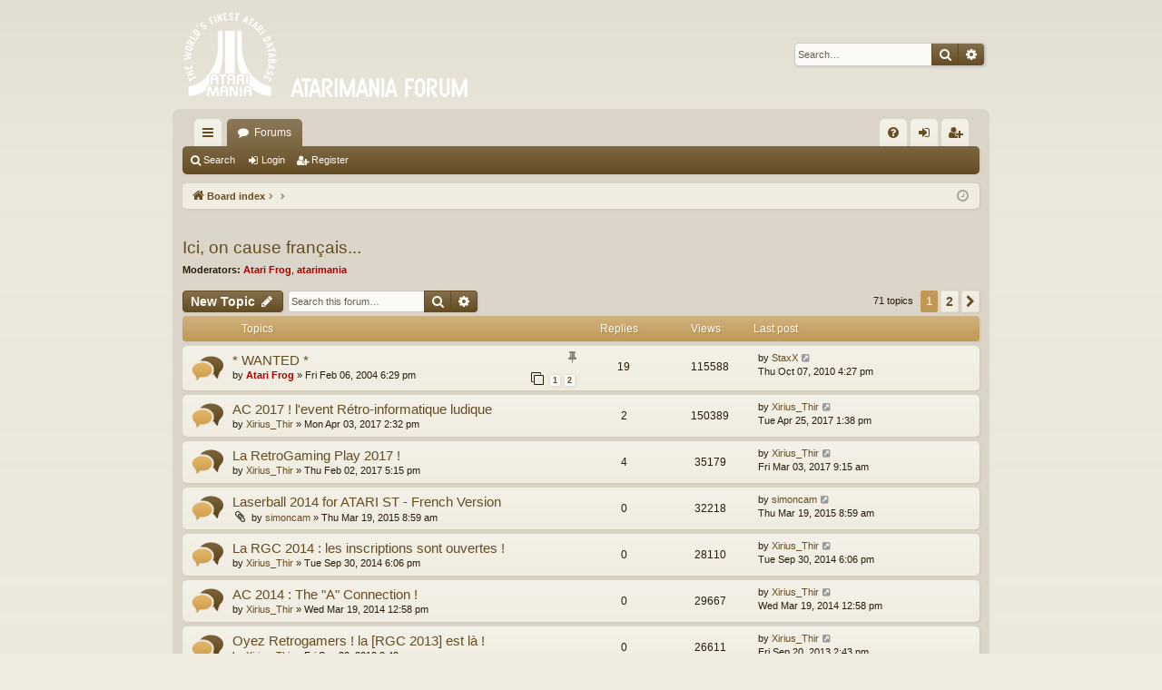

--- FILE ---
content_type: text/html; charset=UTF-8
request_url: http://forum.atarimania.com/viewforum.php?f=11&sid=c58738584f1e25bef0f81dc327d2aeb8
body_size: 10617
content:
<!DOCTYPE html>
<html dir="ltr" lang="en-gb">
<head>
<meta charset="utf-8" />
<meta http-equiv="X-UA-Compatible" content="IE=edge" />
<meta name="viewport" content="width=device-width, initial-scale=1" />

<title>Ici, on cause français... - Atarimania Forum</title>





	<link rel="canonical" href="http://forum.atarimania.com/viewforum.php?f=11">


<link href="./assets/css/font-awesome.min.css?assets_version=12" rel="stylesheet">
<link href="./styles/latte/theme/stylesheet.css?assets_version=12" rel="stylesheet">




<!--[if lte IE 9]>
	<link href="./styles/latte/theme/tweaks.css?assets_version=12" rel="stylesheet">
<![endif]-->





</head>
<body id="phpbb" class="nojs notouch section-viewforum ltr " data-online-text="Online">


	<a id="top" class="top-anchor" accesskey="t"></a>
	<div id="page-header" class="page-width">
		<div class="headerbar" role="banner">
					<div class="inner">

			<div id="site-description" class="site-description">
				<a id="logo" class="logo" href="./index.php?sid=5d3012ac8207c6facb53c9239c5d61e8" title="Board index"><img src="./styles/latte/theme/images/logo.png" data-src-hd="./styles/latte/theme/images/logo_hd.png" alt="Atarimania Forum"/></a>
				<p class="sitename">Atarimania Forum</p>
				<p></p>
				<p class="skiplink"><a href="#start_here">Skip to content</a></p>
			</div>

															<div id="search-box" class="search-box search-header" role="search">
				<form action="./search.php?sid=5d3012ac8207c6facb53c9239c5d61e8" method="get" id="search">
				<fieldset>
					<input name="keywords" id="keywords" type="search" maxlength="128" title="Search for keywords" class="inputbox search tiny" size="20" value="" placeholder="Search…" />
					<button class="button button-search" type="submit" title="Search">
						<i class="icon fa-search fa-fw" aria-hidden="true"></i><span class="sr-only">Search</span>
					</button>
					<a href="./search.php?sid=5d3012ac8207c6facb53c9239c5d61e8" class="button button-search-end" title="Advanced search">
						<i class="icon fa-cog fa-fw" aria-hidden="true"></i><span class="sr-only">Advanced search</span>
					</a>
					<input type="hidden" name="sid" value="5d3012ac8207c6facb53c9239c5d61e8" />

				</fieldset>
				</form>
			</div>
									
			</div>
					</div>

</div>
<div id="wrap" class="page-width">
<div>

				


<div class="navbar tabbed not-static" role="navigation">
	<div class="inner page-width">
		<div class="nav-tabs" data-current-page="viewforum">
			<ul class="leftside">
				<li id="quick-links" class="quick-links tab responsive-menu dropdown-container">
					<a href="#" class="nav-link dropdown-trigger">Quick links</a>
					<div class="dropdown">
						<div class="pointer"><div class="pointer-inner"></div></div>
						<ul class="dropdown-contents" role="menu">
								
			<li class="separator"></li>
													<li>
								<a href="./search.php?search_id=unanswered&amp;sid=5d3012ac8207c6facb53c9239c5d61e8" role="menuitem">
									<i class="icon fa-file-o fa-fw icon-gray" aria-hidden="true"></i><span>Unanswered topics</span>
								</a>
							</li>
							<li>
								<a href="./search.php?search_id=active_topics&amp;sid=5d3012ac8207c6facb53c9239c5d61e8" role="menuitem">
									<i class="icon fa-file-o fa-fw icon-blue" aria-hidden="true"></i><span>Active topics</span>
								</a>
							</li>
							<li class="separator"></li>
							<li>
								<a href="./search.php?sid=5d3012ac8207c6facb53c9239c5d61e8" role="menuitem">
									<i class="icon fa-search fa-fw" aria-hidden="true"></i><span>Search</span>
								</a>
							</li>	
	
													</ul>
					</div>
				</li>
												<li class="tab forums selected" data-responsive-class="small-icon icon-forums">
					<a class="nav-link" href="./index.php?sid=5d3012ac8207c6facb53c9239c5d61e8">Forums</a>
				</li>
											</ul>
			<ul class="rightside" role="menu">
								<li class="tab faq" data-select-match="faq" data-responsive-class="small-icon icon-faq">
					<a class="nav-link" href="/app.php/help/faq?sid=5d3012ac8207c6facb53c9239c5d61e8" rel="help" title="Frequently Asked Questions" role="menuitem">
						<i class="icon fa-question-circle fa-fw" aria-hidden="true"></i><span>FAQ</span>
					</a>
				</li>
																									<li class="tab login"  data-skip-responsive="true" data-select-match="login"><a class="nav-link" href="./ucp.php?mode=login&amp;redirect=viewforum.php%3Ff%3D11&amp;sid=5d3012ac8207c6facb53c9239c5d61e8" title="Login" accesskey="x" role="menuitem">Login</a></li>
											<li class="tab register" data-skip-responsive="true" data-select-match="register"><a class="nav-link" href="./ucp.php?mode=register&amp;sid=5d3012ac8207c6facb53c9239c5d61e8" role="menuitem">Register</a></li>
																	</ul>
		</div>
	</div>
</div>

<div class="navbar secondary">
	<ul role="menubar">
											<li class="small-icon icon-search"><a href="./search.php?sid=5d3012ac8207c6facb53c9239c5d61e8">Search</a></li>
														<li class="small-icon icon-login"><a href="./ucp.php?mode=login&amp;redirect=viewforum.php%3Ff%3D11&amp;sid=5d3012ac8207c6facb53c9239c5d61e8" title="Login">Login</a></li>
									<li class="small-icon icon-register"><a href="./ucp.php?mode=register&amp;sid=5d3012ac8207c6facb53c9239c5d61e8">Register</a></li>
									
			</ul>
</div>

	<div class="navbar">
	<ul id="nav-breadcrumbs" class="nav-breadcrumbs linklist navlinks" role="menubar">
						<li class="breadcrumbs">
									<span class="crumb" itemtype="http://data-vocabulary.org/Breadcrumb" itemscope=""><a href="./index.php?sid=5d3012ac8207c6facb53c9239c5d61e8" accesskey="h" data-navbar-reference="index" itemprop="url"><i class="icon fa-home fa-fw"></i><span itemprop="title">Board index</span></a></span>
											<span class="crumb"  itemtype="http://data-vocabulary.org/Breadcrumb" itemscope="" data-forum-id="28"><a href="" itemprop="url"><span itemprop="title"></span></a></span>
															<span class="crumb"  itemtype="http://data-vocabulary.org/Breadcrumb" itemscope="" data-forum-id="11"><a href="" itemprop="url"><span itemprop="title"></span></a></span>
												</li>
		
					<li class="rightside responsive-search">
				<a href="./search.php?sid=5d3012ac8207c6facb53c9239c5d61e8" title="View the advanced search options" role="menuitem">
					<i class="icon fa-search fa-fw" aria-hidden="true"></i><span class="sr-only">Search</span>
				</a>
			</li>
				<li class="rightside dropdown-container icon-only">
			<a href="#" class="dropdown-trigger time" title="It is currently Sun Dec 07, 2025 5:57 am"><i class="fa fa-clock-o"></i></a>
			<div class="dropdown">
				<div class="pointer"><div class="pointer-inner"></div></div>
				<ul class="dropdown-contents">
					<li>It is currently Sun Dec 07, 2025 5:57 am</li>
					<li>All times are <span title="UTC">UTC</span></li>
				</ul>
			</div>
		</li>
	</ul>
</div>

		</div>


	
	<a id="start_here" class="anchor"></a>
	<div id="page-body" class="page-body" role="main">
		
		
		<h2 class="forum-title"><a href="./viewforum.php?f=11&amp;sid=5d3012ac8207c6facb53c9239c5d61e8">Ici, on cause français...</a></h2>
<div>
	<!-- NOTE: remove the style="display: none" when you want to have the forum description on the forum body -->
	<div style="display: none !important;">For ze French-speaking Atarians. <br /></div>	<p><strong>Moderators:</strong> <a href="./memberlist.php?mode=viewprofile&amp;u=3&amp;sid=5d3012ac8207c6facb53c9239c5d61e8" style="color: #AA0000;" class="username-coloured">Atari Frog</a>, <a href="./memberlist.php?mode=viewprofile&amp;u=2&amp;sid=5d3012ac8207c6facb53c9239c5d61e8" style="color: #AA0000;" class="username-coloured">atarimania</a></p></div>



	<div class="action-bar bar-top">

				
		<a href="./posting.php?mode=post&amp;f=11&amp;sid=5d3012ac8207c6facb53c9239c5d61e8" class="button" title="Post a new topic">
							<span>New Topic</span> <i class="icon fa-pencil fa-fw" aria-hidden="true"></i>
					</a>
			
	
			<div class="search-box" role="search">
			<form method="get" id="forum-search" action="./search.php?sid=5d3012ac8207c6facb53c9239c5d61e8">
			<fieldset>
				<input class="inputbox search tiny" type="search" name="keywords" id="search_keywords" size="20" placeholder="Search this forum…" />
				<button class="button button-search" type="submit" title="Search">
					<i class="icon fa-search fa-fw" aria-hidden="true"></i><span class="sr-only">Search</span>
				</button>
				<a href="./search.php?sid=5d3012ac8207c6facb53c9239c5d61e8" class="button button-search-end" title="Advanced search">
					<i class="icon fa-cog fa-fw" aria-hidden="true"></i><span class="sr-only">Advanced search</span>
				</a>
				<input type="hidden" name="fid[0]" value="11" />
<input type="hidden" name="sid" value="5d3012ac8207c6facb53c9239c5d61e8" />

			</fieldset>
			</form>
		</div>
	
	<div class="pagination">
				71 topics
					<ul>
		<li class="active"><span>1</span></li>
				<li><a class="button" href="./viewforum.php?f=11&amp;sid=5d3012ac8207c6facb53c9239c5d61e8&amp;start=50" role="button">2</a></li>
				<li class="arrow next"><a class="button button-icon-only" href="./viewforum.php?f=11&amp;sid=5d3012ac8207c6facb53c9239c5d61e8&amp;start=50" rel="next" role="button"><i class="icon fa-chevron-right fa-fw" aria-hidden="true"></i><span class="sr-only">Next</span></a></li>
	</ul>
			</div>

	</div>




	
			<div class="forumbg">
		<div class="inner">
		<ul class="topiclist">
			<li class="header">
				<dl class="row-item">
					<dt><div class="list-inner">Topics</div></dt>
					<dd class="posts">Replies</dd>
					<dd class="views">Views</dd>
					<dd class="lastpost"><span>Last post</span></dd>
				</dl>
			</li>
		</ul>
		<ul class="topiclist topics">
	
				<li class="row bg1 sticky">
						<dl class="row-item sticky_read">
				<dt title="No unread posts">
										<div class="list-inner">
																		<a href="./viewtopic.php?f=11&amp;t=22&amp;sid=5d3012ac8207c6facb53c9239c5d61e8" class="topictitle">* WANTED *</a>																								<br />
												<i class="topic-status sticky fa fa-thumb-tack"></i>
												<div class="responsive-show" style="display: none;">
							Last post by <a href="./memberlist.php?mode=viewprofile&amp;u=327&amp;sid=5d3012ac8207c6facb53c9239c5d61e8" class="username">StaxX</a> &laquo; <a href="./viewtopic.php?f=11&amp;t=22&amp;p=16450&amp;sid=5d3012ac8207c6facb53c9239c5d61e8#p16450" title="Go to last post">Thu Oct 07, 2010 4:27 pm</a>
													</div>
														<span class="responsive-show left-box" style="display: none;">Replies: <strong>19</strong></span>
													
						<div class="topic-poster responsive-hide left-box">
																					by <a href="./memberlist.php?mode=viewprofile&amp;u=3&amp;sid=5d3012ac8207c6facb53c9239c5d61e8" style="color: #AA0000;" class="username-coloured">Atari Frog</a> &raquo; Fri Feb 06, 2004 6:29 pm
													</div>
												<div class="pagination">
							<span><i class="icon fa-clone fa-fw" aria-hidden="true"></i></span>
							<ul>
															<li><a class="button" href="./viewtopic.php?f=11&amp;t=22&amp;sid=5d3012ac8207c6facb53c9239c5d61e8">1</a></li>																							<li><a class="button" href="./viewtopic.php?f=11&amp;t=22&amp;sid=5d3012ac8207c6facb53c9239c5d61e8&amp;start=15">2</a></li>																																													</ul>
						</div>
						
											</div>
				</dt>
				<dd class="posts">19 <dfn>Replies</dfn></dd>
				<dd class="views">115588 <dfn>Views</dfn></dd>
				<dd class="lastpost">
					<span><dfn>Last post </dfn>by <a href="./memberlist.php?mode=viewprofile&amp;u=327&amp;sid=5d3012ac8207c6facb53c9239c5d61e8" class="username">StaxX</a>
													<a href="./viewtopic.php?f=11&amp;t=22&amp;p=16450&amp;sid=5d3012ac8207c6facb53c9239c5d61e8#p16450" title="Go to last post">
								<i class="icon fa-external-link-square fa-fw icon-lightgray icon-md" aria-hidden="true"></i><span class="sr-only"></span>
							</a>
												<br />Thu Oct 07, 2010 4:27 pm
					</span>
				</dd>
			</dl>
					</li>
		
	

	
	
				<li class="row bg2">
						<dl class="row-item topic_read">
				<dt title="No unread posts">
										<div class="list-inner">
																		<a href="./viewtopic.php?f=11&amp;t=18637&amp;sid=5d3012ac8207c6facb53c9239c5d61e8" class="topictitle">AC 2017 ! l'event Rétro-informatique ludique</a>																								<br />
												
												<div class="responsive-show" style="display: none;">
							Last post by <a href="./memberlist.php?mode=viewprofile&amp;u=1863&amp;sid=5d3012ac8207c6facb53c9239c5d61e8" class="username">Xirius_Thir</a> &laquo; <a href="./viewtopic.php?f=11&amp;t=18637&amp;p=35435&amp;sid=5d3012ac8207c6facb53c9239c5d61e8#p35435" title="Go to last post">Tue Apr 25, 2017 1:38 pm</a>
													</div>
														<span class="responsive-show left-box" style="display: none;">Replies: <strong>2</strong></span>
													
						<div class="topic-poster responsive-hide left-box">
																					by <a href="./memberlist.php?mode=viewprofile&amp;u=1863&amp;sid=5d3012ac8207c6facb53c9239c5d61e8" class="username">Xirius_Thir</a> &raquo; Mon Apr 03, 2017 2:32 pm
													</div>
						
											</div>
				</dt>
				<dd class="posts">2 <dfn>Replies</dfn></dd>
				<dd class="views">150389 <dfn>Views</dfn></dd>
				<dd class="lastpost">
					<span><dfn>Last post </dfn>by <a href="./memberlist.php?mode=viewprofile&amp;u=1863&amp;sid=5d3012ac8207c6facb53c9239c5d61e8" class="username">Xirius_Thir</a>
													<a href="./viewtopic.php?f=11&amp;t=18637&amp;p=35435&amp;sid=5d3012ac8207c6facb53c9239c5d61e8#p35435" title="Go to last post">
								<i class="icon fa-external-link-square fa-fw icon-lightgray icon-md" aria-hidden="true"></i><span class="sr-only"></span>
							</a>
												<br />Tue Apr 25, 2017 1:38 pm
					</span>
				</dd>
			</dl>
					</li>
		
	

	
	
				<li class="row bg1">
						<dl class="row-item topic_read">
				<dt title="No unread posts">
										<div class="list-inner">
																		<a href="./viewtopic.php?f=11&amp;t=18632&amp;sid=5d3012ac8207c6facb53c9239c5d61e8" class="topictitle">La RetroGaming Play 2017 !</a>																								<br />
												
												<div class="responsive-show" style="display: none;">
							Last post by <a href="./memberlist.php?mode=viewprofile&amp;u=1863&amp;sid=5d3012ac8207c6facb53c9239c5d61e8" class="username">Xirius_Thir</a> &laquo; <a href="./viewtopic.php?f=11&amp;t=18632&amp;p=35422&amp;sid=5d3012ac8207c6facb53c9239c5d61e8#p35422" title="Go to last post">Fri Mar 03, 2017 9:15 am</a>
													</div>
														<span class="responsive-show left-box" style="display: none;">Replies: <strong>4</strong></span>
													
						<div class="topic-poster responsive-hide left-box">
																					by <a href="./memberlist.php?mode=viewprofile&amp;u=1863&amp;sid=5d3012ac8207c6facb53c9239c5d61e8" class="username">Xirius_Thir</a> &raquo; Thu Feb 02, 2017 5:15 pm
													</div>
						
											</div>
				</dt>
				<dd class="posts">4 <dfn>Replies</dfn></dd>
				<dd class="views">35179 <dfn>Views</dfn></dd>
				<dd class="lastpost">
					<span><dfn>Last post </dfn>by <a href="./memberlist.php?mode=viewprofile&amp;u=1863&amp;sid=5d3012ac8207c6facb53c9239c5d61e8" class="username">Xirius_Thir</a>
													<a href="./viewtopic.php?f=11&amp;t=18632&amp;p=35422&amp;sid=5d3012ac8207c6facb53c9239c5d61e8#p35422" title="Go to last post">
								<i class="icon fa-external-link-square fa-fw icon-lightgray icon-md" aria-hidden="true"></i><span class="sr-only"></span>
							</a>
												<br />Fri Mar 03, 2017 9:15 am
					</span>
				</dd>
			</dl>
					</li>
		
	

	
	
				<li class="row bg2">
						<dl class="row-item topic_read">
				<dt title="No unread posts">
										<div class="list-inner">
																		<a href="./viewtopic.php?f=11&amp;t=18568&amp;sid=5d3012ac8207c6facb53c9239c5d61e8" class="topictitle">Laserball 2014 for ATARI ST - French Version</a>																								<br />
												
												<div class="responsive-show" style="display: none;">
							Last post by <a href="./memberlist.php?mode=viewprofile&amp;u=2564&amp;sid=5d3012ac8207c6facb53c9239c5d61e8" class="username">simoncam</a> &laquo; <a href="./viewtopic.php?f=11&amp;t=18568&amp;p=35106&amp;sid=5d3012ac8207c6facb53c9239c5d61e8#p35106" title="Go to last post">Thu Mar 19, 2015 8:59 am</a>
													</div>
													
						<div class="topic-poster responsive-hide left-box">
														<i class="icon fa-paperclip fa-fw" aria-hidden="true"></i>							by <a href="./memberlist.php?mode=viewprofile&amp;u=2564&amp;sid=5d3012ac8207c6facb53c9239c5d61e8" class="username">simoncam</a> &raquo; Thu Mar 19, 2015 8:59 am
													</div>
						
											</div>
				</dt>
				<dd class="posts">0 <dfn>Replies</dfn></dd>
				<dd class="views">32218 <dfn>Views</dfn></dd>
				<dd class="lastpost">
					<span><dfn>Last post </dfn>by <a href="./memberlist.php?mode=viewprofile&amp;u=2564&amp;sid=5d3012ac8207c6facb53c9239c5d61e8" class="username">simoncam</a>
													<a href="./viewtopic.php?f=11&amp;t=18568&amp;p=35106&amp;sid=5d3012ac8207c6facb53c9239c5d61e8#p35106" title="Go to last post">
								<i class="icon fa-external-link-square fa-fw icon-lightgray icon-md" aria-hidden="true"></i><span class="sr-only"></span>
							</a>
												<br />Thu Mar 19, 2015 8:59 am
					</span>
				</dd>
			</dl>
					</li>
		
	

	
	
				<li class="row bg1">
						<dl class="row-item topic_read">
				<dt title="No unread posts">
										<div class="list-inner">
																		<a href="./viewtopic.php?f=11&amp;t=18523&amp;sid=5d3012ac8207c6facb53c9239c5d61e8" class="topictitle">La RGC 2014 : les inscriptions sont ouvertes !</a>																								<br />
												
												<div class="responsive-show" style="display: none;">
							Last post by <a href="./memberlist.php?mode=viewprofile&amp;u=1863&amp;sid=5d3012ac8207c6facb53c9239c5d61e8" class="username">Xirius_Thir</a> &laquo; <a href="./viewtopic.php?f=11&amp;t=18523&amp;p=34882&amp;sid=5d3012ac8207c6facb53c9239c5d61e8#p34882" title="Go to last post">Tue Sep 30, 2014 6:06 pm</a>
													</div>
													
						<div class="topic-poster responsive-hide left-box">
																					by <a href="./memberlist.php?mode=viewprofile&amp;u=1863&amp;sid=5d3012ac8207c6facb53c9239c5d61e8" class="username">Xirius_Thir</a> &raquo; Tue Sep 30, 2014 6:06 pm
													</div>
						
											</div>
				</dt>
				<dd class="posts">0 <dfn>Replies</dfn></dd>
				<dd class="views">28110 <dfn>Views</dfn></dd>
				<dd class="lastpost">
					<span><dfn>Last post </dfn>by <a href="./memberlist.php?mode=viewprofile&amp;u=1863&amp;sid=5d3012ac8207c6facb53c9239c5d61e8" class="username">Xirius_Thir</a>
													<a href="./viewtopic.php?f=11&amp;t=18523&amp;p=34882&amp;sid=5d3012ac8207c6facb53c9239c5d61e8#p34882" title="Go to last post">
								<i class="icon fa-external-link-square fa-fw icon-lightgray icon-md" aria-hidden="true"></i><span class="sr-only"></span>
							</a>
												<br />Tue Sep 30, 2014 6:06 pm
					</span>
				</dd>
			</dl>
					</li>
		
	

	
	
				<li class="row bg2">
						<dl class="row-item topic_read">
				<dt title="No unread posts">
										<div class="list-inner">
																		<a href="./viewtopic.php?f=11&amp;t=18476&amp;sid=5d3012ac8207c6facb53c9239c5d61e8" class="topictitle">AC 2014 : The &quot;A&quot; Connection !</a>																								<br />
												
												<div class="responsive-show" style="display: none;">
							Last post by <a href="./memberlist.php?mode=viewprofile&amp;u=1863&amp;sid=5d3012ac8207c6facb53c9239c5d61e8" class="username">Xirius_Thir</a> &laquo; <a href="./viewtopic.php?f=11&amp;t=18476&amp;p=34566&amp;sid=5d3012ac8207c6facb53c9239c5d61e8#p34566" title="Go to last post">Wed Mar 19, 2014 12:58 pm</a>
													</div>
													
						<div class="topic-poster responsive-hide left-box">
																					by <a href="./memberlist.php?mode=viewprofile&amp;u=1863&amp;sid=5d3012ac8207c6facb53c9239c5d61e8" class="username">Xirius_Thir</a> &raquo; Wed Mar 19, 2014 12:58 pm
													</div>
						
											</div>
				</dt>
				<dd class="posts">0 <dfn>Replies</dfn></dd>
				<dd class="views">29667 <dfn>Views</dfn></dd>
				<dd class="lastpost">
					<span><dfn>Last post </dfn>by <a href="./memberlist.php?mode=viewprofile&amp;u=1863&amp;sid=5d3012ac8207c6facb53c9239c5d61e8" class="username">Xirius_Thir</a>
													<a href="./viewtopic.php?f=11&amp;t=18476&amp;p=34566&amp;sid=5d3012ac8207c6facb53c9239c5d61e8#p34566" title="Go to last post">
								<i class="icon fa-external-link-square fa-fw icon-lightgray icon-md" aria-hidden="true"></i><span class="sr-only"></span>
							</a>
												<br />Wed Mar 19, 2014 12:58 pm
					</span>
				</dd>
			</dl>
					</li>
		
	

	
	
				<li class="row bg1">
						<dl class="row-item topic_read">
				<dt title="No unread posts">
										<div class="list-inner">
																		<a href="./viewtopic.php?f=11&amp;t=18423&amp;sid=5d3012ac8207c6facb53c9239c5d61e8" class="topictitle">Oyez Retrogamers ! la [RGC 2013] est là !</a>																								<br />
												
												<div class="responsive-show" style="display: none;">
							Last post by <a href="./memberlist.php?mode=viewprofile&amp;u=1863&amp;sid=5d3012ac8207c6facb53c9239c5d61e8" class="username">Xirius_Thir</a> &laquo; <a href="./viewtopic.php?f=11&amp;t=18423&amp;p=34243&amp;sid=5d3012ac8207c6facb53c9239c5d61e8#p34243" title="Go to last post">Fri Sep 20, 2013 2:43 pm</a>
													</div>
													
						<div class="topic-poster responsive-hide left-box">
																					by <a href="./memberlist.php?mode=viewprofile&amp;u=1863&amp;sid=5d3012ac8207c6facb53c9239c5d61e8" class="username">Xirius_Thir</a> &raquo; Fri Sep 20, 2013 2:43 pm
													</div>
						
											</div>
				</dt>
				<dd class="posts">0 <dfn>Replies</dfn></dd>
				<dd class="views">26611 <dfn>Views</dfn></dd>
				<dd class="lastpost">
					<span><dfn>Last post </dfn>by <a href="./memberlist.php?mode=viewprofile&amp;u=1863&amp;sid=5d3012ac8207c6facb53c9239c5d61e8" class="username">Xirius_Thir</a>
													<a href="./viewtopic.php?f=11&amp;t=18423&amp;p=34243&amp;sid=5d3012ac8207c6facb53c9239c5d61e8#p34243" title="Go to last post">
								<i class="icon fa-external-link-square fa-fw icon-lightgray icon-md" aria-hidden="true"></i><span class="sr-only"></span>
							</a>
												<br />Fri Sep 20, 2013 2:43 pm
					</span>
				</dd>
			</dl>
					</li>
		
	

	
	
				<li class="row bg2">
						<dl class="row-item topic_read">
				<dt title="No unread posts">
										<div class="list-inner">
																		<a href="./viewtopic.php?f=11&amp;t=17793&amp;sid=5d3012ac8207c6facb53c9239c5d61e8" class="topictitle">Je recherche un jeu auquel je jouais sur 800XL</a>																								<br />
												
												<div class="responsive-show" style="display: none;">
							Last post by <a href="./memberlist.php?mode=viewprofile&amp;u=1951&amp;sid=5d3012ac8207c6facb53c9239c5d61e8" class="username">Carbonik</a> &laquo; <a href="./viewtopic.php?f=11&amp;t=17793&amp;p=33179&amp;sid=5d3012ac8207c6facb53c9239c5d61e8#p33179" title="Go to last post">Sun Apr 29, 2012 7:52 am</a>
													</div>
														<span class="responsive-show left-box" style="display: none;">Replies: <strong>2</strong></span>
													
						<div class="topic-poster responsive-hide left-box">
																					by <a href="./memberlist.php?mode=viewprofile&amp;u=1951&amp;sid=5d3012ac8207c6facb53c9239c5d61e8" class="username">Carbonik</a> &raquo; Sat Apr 21, 2012 4:57 pm
													</div>
						
											</div>
				</dt>
				<dd class="posts">2 <dfn>Replies</dfn></dd>
				<dd class="views">45502 <dfn>Views</dfn></dd>
				<dd class="lastpost">
					<span><dfn>Last post </dfn>by <a href="./memberlist.php?mode=viewprofile&amp;u=1951&amp;sid=5d3012ac8207c6facb53c9239c5d61e8" class="username">Carbonik</a>
													<a href="./viewtopic.php?f=11&amp;t=17793&amp;p=33179&amp;sid=5d3012ac8207c6facb53c9239c5d61e8#p33179" title="Go to last post">
								<i class="icon fa-external-link-square fa-fw icon-lightgray icon-md" aria-hidden="true"></i><span class="sr-only"></span>
							</a>
												<br />Sun Apr 29, 2012 7:52 am
					</span>
				</dd>
			</dl>
					</li>
		
	

	
	
				<li class="row bg1">
						<dl class="row-item topic_read">
				<dt title="No unread posts">
										<div class="list-inner">
																		<a href="./viewtopic.php?f=11&amp;t=2555&amp;sid=5d3012ac8207c6facb53c9239c5d61e8" class="topictitle">RGC 2011 : l'annonce officielle !</a>																								<br />
												
												<div class="responsive-show" style="display: none;">
							Last post by <a href="./memberlist.php?mode=viewprofile&amp;u=1863&amp;sid=5d3012ac8207c6facb53c9239c5d61e8" class="username">Xirius_Thir</a> &laquo; <a href="./viewtopic.php?f=11&amp;t=2555&amp;p=17608&amp;sid=5d3012ac8207c6facb53c9239c5d61e8#p17608" title="Go to last post">Tue Nov 15, 2011 10:31 am</a>
													</div>
														<span class="responsive-show left-box" style="display: none;">Replies: <strong>10</strong></span>
													
						<div class="topic-poster responsive-hide left-box">
																					by <a href="./memberlist.php?mode=viewprofile&amp;u=1863&amp;sid=5d3012ac8207c6facb53c9239c5d61e8" class="username">Xirius_Thir</a> &raquo; Wed Oct 05, 2011 2:06 pm
													</div>
						
											</div>
				</dt>
				<dd class="posts">10 <dfn>Replies</dfn></dd>
				<dd class="views">50940 <dfn>Views</dfn></dd>
				<dd class="lastpost">
					<span><dfn>Last post </dfn>by <a href="./memberlist.php?mode=viewprofile&amp;u=1863&amp;sid=5d3012ac8207c6facb53c9239c5d61e8" class="username">Xirius_Thir</a>
													<a href="./viewtopic.php?f=11&amp;t=2555&amp;p=17608&amp;sid=5d3012ac8207c6facb53c9239c5d61e8#p17608" title="Go to last post">
								<i class="icon fa-external-link-square fa-fw icon-lightgray icon-md" aria-hidden="true"></i><span class="sr-only"></span>
							</a>
												<br />Tue Nov 15, 2011 10:31 am
					</span>
				</dd>
			</dl>
					</li>
		
	

	
	
				<li class="row bg2">
						<dl class="row-item topic_read">
				<dt title="No unread posts">
										<div class="list-inner">
																		<a href="./viewtopic.php?f=11&amp;t=2446&amp;sid=5d3012ac8207c6facb53c9239c5d61e8" class="topictitle">cherche étrangeté...</a>																								<br />
												
												<div class="responsive-show" style="display: none;">
							Last post by <a href="./memberlist.php?mode=viewprofile&amp;u=1849&amp;sid=5d3012ac8207c6facb53c9239c5d61e8" class="username">Ryzmaker11</a> &laquo; <a href="./viewtopic.php?f=11&amp;t=2446&amp;p=17353&amp;sid=5d3012ac8207c6facb53c9239c5d61e8#p17353" title="Go to last post">Fri Jul 29, 2011 8:02 am</a>
													</div>
														<span class="responsive-show left-box" style="display: none;">Replies: <strong>5</strong></span>
													
						<div class="topic-poster responsive-hide left-box">
																					by <a href="./memberlist.php?mode=viewprofile&amp;u=1849&amp;sid=5d3012ac8207c6facb53c9239c5d61e8" class="username">Ryzmaker11</a> &raquo; Sat Mar 05, 2011 8:10 am
													</div>
						
											</div>
				</dt>
				<dd class="posts">5 <dfn>Replies</dfn></dd>
				<dd class="views">38147 <dfn>Views</dfn></dd>
				<dd class="lastpost">
					<span><dfn>Last post </dfn>by <a href="./memberlist.php?mode=viewprofile&amp;u=1849&amp;sid=5d3012ac8207c6facb53c9239c5d61e8" class="username">Ryzmaker11</a>
													<a href="./viewtopic.php?f=11&amp;t=2446&amp;p=17353&amp;sid=5d3012ac8207c6facb53c9239c5d61e8#p17353" title="Go to last post">
								<i class="icon fa-external-link-square fa-fw icon-lightgray icon-md" aria-hidden="true"></i><span class="sr-only"></span>
							</a>
												<br />Fri Jul 29, 2011 8:02 am
					</span>
				</dd>
			</dl>
					</li>
		
	

	
	
				<li class="row bg1">
						<dl class="row-item topic_read">
				<dt title="No unread posts">
										<div class="list-inner">
																		<a href="./viewtopic.php?f=11&amp;t=2522&amp;sid=5d3012ac8207c6facb53c9239c5d61e8" class="topictitle">jeux pour xl/xe : existe-t-il vraiment ?</a>																								<br />
												
												<div class="responsive-show" style="display: none;">
							Last post by <a href="./memberlist.php?mode=viewprofile&amp;u=2&amp;sid=5d3012ac8207c6facb53c9239c5d61e8" style="color: #AA0000;" class="username-coloured">atarimania</a> &laquo; <a href="./viewtopic.php?f=11&amp;t=2522&amp;p=17351&amp;sid=5d3012ac8207c6facb53c9239c5d61e8#p17351" title="Go to last post">Wed Jul 27, 2011 7:53 pm</a>
													</div>
														<span class="responsive-show left-box" style="display: none;">Replies: <strong>2</strong></span>
													
						<div class="topic-poster responsive-hide left-box">
																					by <a href="./memberlist.php?mode=viewprofile&amp;u=23&amp;sid=5d3012ac8207c6facb53c9239c5d61e8" class="username">alanseau</a> &raquo; Sun Jul 03, 2011 5:48 pm
													</div>
						
											</div>
				</dt>
				<dd class="posts">2 <dfn>Replies</dfn></dd>
				<dd class="views">34258 <dfn>Views</dfn></dd>
				<dd class="lastpost">
					<span><dfn>Last post </dfn>by <a href="./memberlist.php?mode=viewprofile&amp;u=2&amp;sid=5d3012ac8207c6facb53c9239c5d61e8" style="color: #AA0000;" class="username-coloured">atarimania</a>
													<a href="./viewtopic.php?f=11&amp;t=2522&amp;p=17351&amp;sid=5d3012ac8207c6facb53c9239c5d61e8#p17351" title="Go to last post">
								<i class="icon fa-external-link-square fa-fw icon-lightgray icon-md" aria-hidden="true"></i><span class="sr-only"></span>
							</a>
												<br />Wed Jul 27, 2011 7:53 pm
					</span>
				</dd>
			</dl>
					</li>
		
	

	
	
				<li class="row bg2">
						<dl class="row-item topic_read">
				<dt title="No unread posts">
										<div class="list-inner">
																		<a href="./viewtopic.php?f=11&amp;t=2521&amp;sid=5d3012ac8207c6facb53c9239c5d61e8" class="topictitle">bonjour je cherche tout les jeux c64 rare en fr plus manuel</a>																								<br />
												
												<div class="responsive-show" style="display: none;">
							Last post by <a href="./memberlist.php?mode=viewprofile&amp;u=1881&amp;sid=5d3012ac8207c6facb53c9239c5d61e8" class="username">michellefland</a> &laquo; <a href="./viewtopic.php?f=11&amp;t=2521&amp;p=17288&amp;sid=5d3012ac8207c6facb53c9239c5d61e8#p17288" title="Go to last post">Sun Jul 03, 2011 2:03 pm</a>
													</div>
														<span class="responsive-show left-box" style="display: none;">Replies: <strong>2</strong></span>
													
						<div class="topic-poster responsive-hide left-box">
																					by <a href="./memberlist.php?mode=viewprofile&amp;u=1881&amp;sid=5d3012ac8207c6facb53c9239c5d61e8" class="username">michellefland</a> &raquo; Fri Jul 01, 2011 8:52 pm
													</div>
						
											</div>
				</dt>
				<dd class="posts">2 <dfn>Replies</dfn></dd>
				<dd class="views">36312 <dfn>Views</dfn></dd>
				<dd class="lastpost">
					<span><dfn>Last post </dfn>by <a href="./memberlist.php?mode=viewprofile&amp;u=1881&amp;sid=5d3012ac8207c6facb53c9239c5d61e8" class="username">michellefland</a>
													<a href="./viewtopic.php?f=11&amp;t=2521&amp;p=17288&amp;sid=5d3012ac8207c6facb53c9239c5d61e8#p17288" title="Go to last post">
								<i class="icon fa-external-link-square fa-fw icon-lightgray icon-md" aria-hidden="true"></i><span class="sr-only"></span>
							</a>
												<br />Sun Jul 03, 2011 2:03 pm
					</span>
				</dd>
			</dl>
					</li>
		
	

	
	
				<li class="row bg1">
						<dl class="row-item topic_read">
				<dt title="No unread posts">
										<div class="list-inner">
																		<a href="./viewtopic.php?f=11&amp;t=1873&amp;sid=5d3012ac8207c6facb53c9239c5d61e8" class="topictitle">petit probleme avec &quot;My AtariMania&quot;</a>																								<br />
												
												<div class="responsive-show" style="display: none;">
							Last post by <a href="./memberlist.php?mode=viewprofile&amp;u=327&amp;sid=5d3012ac8207c6facb53c9239c5d61e8" class="username">StaxX</a> &laquo; <a href="./viewtopic.php?f=11&amp;t=1873&amp;p=17193&amp;sid=5d3012ac8207c6facb53c9239c5d61e8#p17193" title="Go to last post">Sat May 28, 2011 9:43 pm</a>
													</div>
														<span class="responsive-show left-box" style="display: none;">Replies: <strong>12</strong></span>
													
						<div class="topic-poster responsive-hide left-box">
																					by <a href="./memberlist.php?mode=viewprofile&amp;u=327&amp;sid=5d3012ac8207c6facb53c9239c5d61e8" class="username">StaxX</a> &raquo; Sun Nov 15, 2009 2:31 pm
													</div>
						
											</div>
				</dt>
				<dd class="posts">12 <dfn>Replies</dfn></dd>
				<dd class="views">67365 <dfn>Views</dfn></dd>
				<dd class="lastpost">
					<span><dfn>Last post </dfn>by <a href="./memberlist.php?mode=viewprofile&amp;u=327&amp;sid=5d3012ac8207c6facb53c9239c5d61e8" class="username">StaxX</a>
													<a href="./viewtopic.php?f=11&amp;t=1873&amp;p=17193&amp;sid=5d3012ac8207c6facb53c9239c5d61e8#p17193" title="Go to last post">
								<i class="icon fa-external-link-square fa-fw icon-lightgray icon-md" aria-hidden="true"></i><span class="sr-only"></span>
							</a>
												<br />Sat May 28, 2011 9:43 pm
					</span>
				</dd>
			</dl>
					</li>
		
	

	
	
				<li class="row bg2">
						<dl class="row-item topic_read">
				<dt title="No unread posts">
										<div class="list-inner">
																		<a href="./viewtopic.php?f=11&amp;t=2457&amp;sid=5d3012ac8207c6facb53c9239c5d61e8" class="topictitle">The man from the Council</a>																								<br />
												
												<div class="responsive-show" style="display: none;">
							Last post by <a href="./memberlist.php?mode=viewprofile&amp;u=1857&amp;sid=5d3012ac8207c6facb53c9239c5d61e8" class="username">nopseudoidea</a> &laquo; <a href="./viewtopic.php?f=11&amp;t=2457&amp;p=17025&amp;sid=5d3012ac8207c6facb53c9239c5d61e8#p17025" title="Go to last post">Sun Apr 03, 2011 3:50 pm</a>
													</div>
													
						<div class="topic-poster responsive-hide left-box">
																					by <a href="./memberlist.php?mode=viewprofile&amp;u=1857&amp;sid=5d3012ac8207c6facb53c9239c5d61e8" class="username">nopseudoidea</a> &raquo; Sun Apr 03, 2011 3:50 pm
													</div>
						
											</div>
				</dt>
				<dd class="posts">0 <dfn>Replies</dfn></dd>
				<dd class="views">25458 <dfn>Views</dfn></dd>
				<dd class="lastpost">
					<span><dfn>Last post </dfn>by <a href="./memberlist.php?mode=viewprofile&amp;u=1857&amp;sid=5d3012ac8207c6facb53c9239c5d61e8" class="username">nopseudoidea</a>
													<a href="./viewtopic.php?f=11&amp;t=2457&amp;p=17025&amp;sid=5d3012ac8207c6facb53c9239c5d61e8#p17025" title="Go to last post">
								<i class="icon fa-external-link-square fa-fw icon-lightgray icon-md" aria-hidden="true"></i><span class="sr-only"></span>
							</a>
												<br />Sun Apr 03, 2011 3:50 pm
					</span>
				</dd>
			</dl>
					</li>
		
	

	
	
				<li class="row bg1">
						<dl class="row-item topic_read">
				<dt title="No unread posts">
										<div class="list-inner">
																		<a href="./viewtopic.php?f=11&amp;t=2369&amp;sid=5d3012ac8207c6facb53c9239c5d61e8" class="topictitle">MODE FRIME ON ^^</a>																								<br />
												
												<div class="responsive-show" style="display: none;">
							Last post by <a href="./memberlist.php?mode=viewprofile&amp;u=327&amp;sid=5d3012ac8207c6facb53c9239c5d61e8" class="username">StaxX</a> &laquo; <a href="./viewtopic.php?f=11&amp;t=2369&amp;p=16331&amp;sid=5d3012ac8207c6facb53c9239c5d61e8#p16331" title="Go to last post">Sat Aug 21, 2010 11:19 am</a>
													</div>
														<span class="responsive-show left-box" style="display: none;">Replies: <strong>1</strong></span>
													
						<div class="topic-poster responsive-hide left-box">
																					by <a href="./memberlist.php?mode=viewprofile&amp;u=24&amp;sid=5d3012ac8207c6facb53c9239c5d61e8" class="username">rhod</a> &raquo; Wed Aug 18, 2010 5:32 pm
													</div>
						
											</div>
				</dt>
				<dd class="posts">1 <dfn>Replies</dfn></dd>
				<dd class="views">28991 <dfn>Views</dfn></dd>
				<dd class="lastpost">
					<span><dfn>Last post </dfn>by <a href="./memberlist.php?mode=viewprofile&amp;u=327&amp;sid=5d3012ac8207c6facb53c9239c5d61e8" class="username">StaxX</a>
													<a href="./viewtopic.php?f=11&amp;t=2369&amp;p=16331&amp;sid=5d3012ac8207c6facb53c9239c5d61e8#p16331" title="Go to last post">
								<i class="icon fa-external-link-square fa-fw icon-lightgray icon-md" aria-hidden="true"></i><span class="sr-only"></span>
							</a>
												<br />Sat Aug 21, 2010 11:19 am
					</span>
				</dd>
			</dl>
					</li>
		
	

	
	
				<li class="row bg2">
						<dl class="row-item topic_read">
				<dt title="No unread posts">
										<div class="list-inner">
																		<a href="./viewtopic.php?f=11&amp;t=2364&amp;sid=5d3012ac8207c6facb53c9239c5d61e8" class="topictitle">Caisse XL proto</a>																								<br />
												
												<div class="responsive-show" style="display: none;">
							Last post by <a href="./memberlist.php?mode=viewprofile&amp;u=24&amp;sid=5d3012ac8207c6facb53c9239c5d61e8" class="username">rhod</a> &laquo; <a href="./viewtopic.php?f=11&amp;t=2364&amp;p=16326&amp;sid=5d3012ac8207c6facb53c9239c5d61e8#p16326" title="Go to last post">Tue Aug 17, 2010 8:45 pm</a>
													</div>
														<span class="responsive-show left-box" style="display: none;">Replies: <strong>4</strong></span>
													
						<div class="topic-poster responsive-hide left-box">
																					by <a href="./memberlist.php?mode=viewprofile&amp;u=24&amp;sid=5d3012ac8207c6facb53c9239c5d61e8" class="username">rhod</a> &raquo; Sun Jul 18, 2010 2:58 pm
													</div>
						
											</div>
				</dt>
				<dd class="posts">4 <dfn>Replies</dfn></dd>
				<dd class="views">38183 <dfn>Views</dfn></dd>
				<dd class="lastpost">
					<span><dfn>Last post </dfn>by <a href="./memberlist.php?mode=viewprofile&amp;u=24&amp;sid=5d3012ac8207c6facb53c9239c5d61e8" class="username">rhod</a>
													<a href="./viewtopic.php?f=11&amp;t=2364&amp;p=16326&amp;sid=5d3012ac8207c6facb53c9239c5d61e8#p16326" title="Go to last post">
								<i class="icon fa-external-link-square fa-fw icon-lightgray icon-md" aria-hidden="true"></i><span class="sr-only"></span>
							</a>
												<br />Tue Aug 17, 2010 8:45 pm
					</span>
				</dd>
			</dl>
					</li>
		
	

	
	
				<li class="row bg1">
						<dl class="row-item topic_read">
				<dt title="No unread posts">
										<div class="list-inner">
																		<a href="./viewtopic.php?f=11&amp;t=2319&amp;sid=5d3012ac8207c6facb53c9239c5d61e8" class="topictitle">Posters</a>																								<br />
												
												<div class="responsive-show" style="display: none;">
							Last post by <a href="./memberlist.php?mode=viewprofile&amp;u=24&amp;sid=5d3012ac8207c6facb53c9239c5d61e8" class="username">rhod</a> &laquo; <a href="./viewtopic.php?f=11&amp;t=2319&amp;p=16205&amp;sid=5d3012ac8207c6facb53c9239c5d61e8#p16205" title="Go to last post">Wed Jun 23, 2010 7:46 am</a>
													</div>
														<span class="responsive-show left-box" style="display: none;">Replies: <strong>10</strong></span>
													
						<div class="topic-poster responsive-hide left-box">
																					by <a href="./memberlist.php?mode=viewprofile&amp;u=24&amp;sid=5d3012ac8207c6facb53c9239c5d61e8" class="username">rhod</a> &raquo; Fri Apr 02, 2010 1:14 pm
													</div>
						
											</div>
				</dt>
				<dd class="posts">10 <dfn>Replies</dfn></dd>
				<dd class="views">60008 <dfn>Views</dfn></dd>
				<dd class="lastpost">
					<span><dfn>Last post </dfn>by <a href="./memberlist.php?mode=viewprofile&amp;u=24&amp;sid=5d3012ac8207c6facb53c9239c5d61e8" class="username">rhod</a>
													<a href="./viewtopic.php?f=11&amp;t=2319&amp;p=16205&amp;sid=5d3012ac8207c6facb53c9239c5d61e8#p16205" title="Go to last post">
								<i class="icon fa-external-link-square fa-fw icon-lightgray icon-md" aria-hidden="true"></i><span class="sr-only"></span>
							</a>
												<br />Wed Jun 23, 2010 7:46 am
					</span>
				</dd>
			</dl>
					</li>
		
	

	
	
				<li class="row bg2">
						<dl class="row-item topic_read">
				<dt title="No unread posts">
										<div class="list-inner">
																		<a href="./viewtopic.php?f=11&amp;t=1724&amp;sid=5d3012ac8207c6facb53c9239c5d61e8" class="topictitle">Convertir les fichier rom en atr</a>																								<br />
												
												<div class="responsive-show" style="display: none;">
							Last post by <a href="./memberlist.php?mode=viewprofile&amp;u=3&amp;sid=5d3012ac8207c6facb53c9239c5d61e8" style="color: #AA0000;" class="username-coloured">Atari Frog</a> &laquo; <a href="./viewtopic.php?f=11&amp;t=1724&amp;p=12749&amp;sid=5d3012ac8207c6facb53c9239c5d61e8#p12749" title="Go to last post">Sun Nov 30, 2008 11:17 pm</a>
													</div>
														<span class="responsive-show left-box" style="display: none;">Replies: <strong>3</strong></span>
													
						<div class="topic-poster responsive-hide left-box">
																					by <a href="./memberlist.php?mode=viewprofile&amp;u=434&amp;sid=5d3012ac8207c6facb53c9239c5d61e8" class="username">Jaggy</a> &raquo; Fri Nov 28, 2008 11:51 pm
													</div>
						
											</div>
				</dt>
				<dd class="posts">3 <dfn>Replies</dfn></dd>
				<dd class="views">36380 <dfn>Views</dfn></dd>
				<dd class="lastpost">
					<span><dfn>Last post </dfn>by <a href="./memberlist.php?mode=viewprofile&amp;u=3&amp;sid=5d3012ac8207c6facb53c9239c5d61e8" style="color: #AA0000;" class="username-coloured">Atari Frog</a>
													<a href="./viewtopic.php?f=11&amp;t=1724&amp;p=12749&amp;sid=5d3012ac8207c6facb53c9239c5d61e8#p12749" title="Go to last post">
								<i class="icon fa-external-link-square fa-fw icon-lightgray icon-md" aria-hidden="true"></i><span class="sr-only"></span>
							</a>
												<br />Sun Nov 30, 2008 11:17 pm
					</span>
				</dd>
			</dl>
					</li>
		
	

	
	
				<li class="row bg1">
						<dl class="row-item topic_read">
				<dt title="No unread posts">
										<div class="list-inner">
																		<a href="./viewtopic.php?f=11&amp;t=1705&amp;sid=5d3012ac8207c6facb53c9239c5d61e8" class="topictitle">Atari XE ?!</a>																								<br />
												
												<div class="responsive-show" style="display: none;">
							Last post by <a href="./memberlist.php?mode=viewprofile&amp;u=427&amp;sid=5d3012ac8207c6facb53c9239c5d61e8" class="username">gropaicore</a> &laquo; <a href="./viewtopic.php?f=11&amp;t=1705&amp;p=12644&amp;sid=5d3012ac8207c6facb53c9239c5d61e8#p12644" title="Go to last post">Tue Nov 04, 2008 9:27 am</a>
													</div>
														<span class="responsive-show left-box" style="display: none;">Replies: <strong>2</strong></span>
													
						<div class="topic-poster responsive-hide left-box">
																					by <a href="./memberlist.php?mode=viewprofile&amp;u=427&amp;sid=5d3012ac8207c6facb53c9239c5d61e8" class="username">gropaicore</a> &raquo; Fri Oct 03, 2008 3:10 pm
													</div>
						
											</div>
				</dt>
				<dd class="posts">2 <dfn>Replies</dfn></dd>
				<dd class="views">30460 <dfn>Views</dfn></dd>
				<dd class="lastpost">
					<span><dfn>Last post </dfn>by <a href="./memberlist.php?mode=viewprofile&amp;u=427&amp;sid=5d3012ac8207c6facb53c9239c5d61e8" class="username">gropaicore</a>
													<a href="./viewtopic.php?f=11&amp;t=1705&amp;p=12644&amp;sid=5d3012ac8207c6facb53c9239c5d61e8#p12644" title="Go to last post">
								<i class="icon fa-external-link-square fa-fw icon-lightgray icon-md" aria-hidden="true"></i><span class="sr-only"></span>
							</a>
												<br />Tue Nov 04, 2008 9:27 am
					</span>
				</dd>
			</dl>
					</li>
		
	

	
	
				<li class="row bg2">
						<dl class="row-item topic_read">
				<dt title="No unread posts">
										<div class="list-inner">
																		<a href="./viewtopic.php?f=11&amp;t=1542&amp;sid=5d3012ac8207c6facb53c9239c5d61e8" class="topictitle">Coaxial (F-Type) to Female RCA Adapter !</a>																								<br />
												
												<div class="responsive-show" style="display: none;">
							Last post by <a href="./memberlist.php?mode=viewprofile&amp;u=121&amp;sid=5d3012ac8207c6facb53c9239c5d61e8" class="username">mikael le fou</a> &laquo; <a href="./viewtopic.php?f=11&amp;t=1542&amp;p=10009&amp;sid=5d3012ac8207c6facb53c9239c5d61e8#p10009" title="Go to last post">Fri Sep 28, 2007 6:20 pm</a>
													</div>
													
						<div class="topic-poster responsive-hide left-box">
																					by <a href="./memberlist.php?mode=viewprofile&amp;u=121&amp;sid=5d3012ac8207c6facb53c9239c5d61e8" class="username">mikael le fou</a> &raquo; Fri Sep 28, 2007 6:20 pm
													</div>
						
											</div>
				</dt>
				<dd class="posts">0 <dfn>Replies</dfn></dd>
				<dd class="views">26039 <dfn>Views</dfn></dd>
				<dd class="lastpost">
					<span><dfn>Last post </dfn>by <a href="./memberlist.php?mode=viewprofile&amp;u=121&amp;sid=5d3012ac8207c6facb53c9239c5d61e8" class="username">mikael le fou</a>
													<a href="./viewtopic.php?f=11&amp;t=1542&amp;p=10009&amp;sid=5d3012ac8207c6facb53c9239c5d61e8#p10009" title="Go to last post">
								<i class="icon fa-external-link-square fa-fw icon-lightgray icon-md" aria-hidden="true"></i><span class="sr-only"></span>
							</a>
												<br />Fri Sep 28, 2007 6:20 pm
					</span>
				</dd>
			</dl>
					</li>
		
	

	
	
				<li class="row bg1">
						<dl class="row-item topic_read">
				<dt title="No unread posts">
										<div class="list-inner">
																		<a href="./viewtopic.php?f=11&amp;t=1510&amp;sid=5d3012ac8207c6facb53c9239c5d61e8" class="topictitle">suggestions pour le site</a>																								<br />
												
												<div class="responsive-show" style="display: none;">
							Last post by <a href="./memberlist.php?mode=viewprofile&amp;u=2&amp;sid=5d3012ac8207c6facb53c9239c5d61e8" style="color: #AA0000;" class="username-coloured">atarimania</a> &laquo; <a href="./viewtopic.php?f=11&amp;t=1510&amp;p=9504&amp;sid=5d3012ac8207c6facb53c9239c5d61e8#p9504" title="Go to last post">Sat Jun 02, 2007 10:29 am</a>
													</div>
														<span class="responsive-show left-box" style="display: none;">Replies: <strong>2</strong></span>
													
						<div class="topic-poster responsive-hide left-box">
																					by <a href="./memberlist.php?mode=viewprofile&amp;u=332&amp;sid=5d3012ac8207c6facb53c9239c5d61e8" class="username">lucifershalo</a> &raquo; Fri Jun 01, 2007 10:17 am
													</div>
						
											</div>
				</dt>
				<dd class="posts">2 <dfn>Replies</dfn></dd>
				<dd class="views">32555 <dfn>Views</dfn></dd>
				<dd class="lastpost">
					<span><dfn>Last post </dfn>by <a href="./memberlist.php?mode=viewprofile&amp;u=2&amp;sid=5d3012ac8207c6facb53c9239c5d61e8" style="color: #AA0000;" class="username-coloured">atarimania</a>
													<a href="./viewtopic.php?f=11&amp;t=1510&amp;p=9504&amp;sid=5d3012ac8207c6facb53c9239c5d61e8#p9504" title="Go to last post">
								<i class="icon fa-external-link-square fa-fw icon-lightgray icon-md" aria-hidden="true"></i><span class="sr-only"></span>
							</a>
												<br />Sat Jun 02, 2007 10:29 am
					</span>
				</dd>
			</dl>
					</li>
		
	

	
	
				<li class="row bg2">
						<dl class="row-item topic_read">
				<dt title="No unread posts">
										<div class="list-inner">
																		<a href="./viewtopic.php?f=11&amp;t=1503&amp;sid=5d3012ac8207c6facb53c9239c5d61e8" class="topictitle">F.R.E.E. Graphismes et interface amelliorés..</a>																								<br />
												
												<div class="responsive-show" style="display: none;">
							Last post by <a href="./memberlist.php?mode=viewprofile&amp;u=327&amp;sid=5d3012ac8207c6facb53c9239c5d61e8" class="username">StaxX</a> &laquo; <a href="./viewtopic.php?f=11&amp;t=1503&amp;p=9411&amp;sid=5d3012ac8207c6facb53c9239c5d61e8#p9411" title="Go to last post">Sat May 12, 2007 10:45 am</a>
													</div>
														<span class="responsive-show left-box" style="display: none;">Replies: <strong>2</strong></span>
													
						<div class="topic-poster responsive-hide left-box">
																					by <a href="./memberlist.php?mode=viewprofile&amp;u=327&amp;sid=5d3012ac8207c6facb53c9239c5d61e8" class="username">StaxX</a> &raquo; Sat May 12, 2007 1:40 am
													</div>
						
											</div>
				</dt>
				<dd class="posts">2 <dfn>Replies</dfn></dd>
				<dd class="views">30089 <dfn>Views</dfn></dd>
				<dd class="lastpost">
					<span><dfn>Last post </dfn>by <a href="./memberlist.php?mode=viewprofile&amp;u=327&amp;sid=5d3012ac8207c6facb53c9239c5d61e8" class="username">StaxX</a>
													<a href="./viewtopic.php?f=11&amp;t=1503&amp;p=9411&amp;sid=5d3012ac8207c6facb53c9239c5d61e8#p9411" title="Go to last post">
								<i class="icon fa-external-link-square fa-fw icon-lightgray icon-md" aria-hidden="true"></i><span class="sr-only"></span>
							</a>
												<br />Sat May 12, 2007 10:45 am
					</span>
				</dd>
			</dl>
					</li>
		
	

	
	
				<li class="row bg1">
						<dl class="row-item topic_read">
				<dt title="No unread posts">
										<div class="list-inner">
																		<a href="./viewtopic.php?f=11&amp;t=774&amp;sid=5d3012ac8207c6facb53c9239c5d61e8" class="topictitle">Vous souvenez vous de jeux 800XL avec &quot; GOLDORAK &quot;</a>																								<br />
												
												<div class="responsive-show" style="display: none;">
							Last post by <span class="username">Goldorak</span> &laquo; <a href="./viewtopic.php?f=11&amp;t=774&amp;p=5902&amp;sid=5d3012ac8207c6facb53c9239c5d61e8#p5902" title="Go to last post">Tue Oct 11, 2005 1:45 pm</a>
													</div>
														<span class="responsive-show left-box" style="display: none;">Replies: <strong>3</strong></span>
													
						<div class="topic-poster responsive-hide left-box">
																					by <span class="username">Goldorak</span> &raquo; Sat Oct 08, 2005 3:02 am
													</div>
						
											</div>
				</dt>
				<dd class="posts">3 <dfn>Replies</dfn></dd>
				<dd class="views">35173 <dfn>Views</dfn></dd>
				<dd class="lastpost">
					<span><dfn>Last post </dfn>by <span class="username">Goldorak</span>
													<a href="./viewtopic.php?f=11&amp;t=774&amp;p=5902&amp;sid=5d3012ac8207c6facb53c9239c5d61e8#p5902" title="Go to last post">
								<i class="icon fa-external-link-square fa-fw icon-lightgray icon-md" aria-hidden="true"></i><span class="sr-only"></span>
							</a>
												<br />Tue Oct 11, 2005 1:45 pm
					</span>
				</dd>
			</dl>
					</li>
		
	

	
	
				<li class="row bg2">
						<dl class="row-item topic_read">
				<dt title="No unread posts">
										<div class="list-inner">
																		<a href="./viewtopic.php?f=11&amp;t=750&amp;sid=5d3012ac8207c6facb53c9239c5d61e8" class="topictitle">Arcade</a>																								<br />
												
												<div class="responsive-show" style="display: none;">
							Last post by <a href="./memberlist.php?mode=viewprofile&amp;u=51&amp;sid=5d3012ac8207c6facb53c9239c5d61e8" class="username">Elesias</a> &laquo; <a href="./viewtopic.php?f=11&amp;t=750&amp;p=5576&amp;sid=5d3012ac8207c6facb53c9239c5d61e8#p5576" title="Go to last post">Tue Aug 16, 2005 6:26 pm</a>
													</div>
													
						<div class="topic-poster responsive-hide left-box">
																					by <a href="./memberlist.php?mode=viewprofile&amp;u=51&amp;sid=5d3012ac8207c6facb53c9239c5d61e8" class="username">Elesias</a> &raquo; Tue Aug 16, 2005 6:26 pm
													</div>
						
											</div>
				</dt>
				<dd class="posts">0 <dfn>Replies</dfn></dd>
				<dd class="views">27977 <dfn>Views</dfn></dd>
				<dd class="lastpost">
					<span><dfn>Last post </dfn>by <a href="./memberlist.php?mode=viewprofile&amp;u=51&amp;sid=5d3012ac8207c6facb53c9239c5d61e8" class="username">Elesias</a>
													<a href="./viewtopic.php?f=11&amp;t=750&amp;p=5576&amp;sid=5d3012ac8207c6facb53c9239c5d61e8#p5576" title="Go to last post">
								<i class="icon fa-external-link-square fa-fw icon-lightgray icon-md" aria-hidden="true"></i><span class="sr-only"></span>
							</a>
												<br />Tue Aug 16, 2005 6:26 pm
					</span>
				</dd>
			</dl>
					</li>
		
	

	
	
				<li class="row bg1">
						<dl class="row-item topic_read">
				<dt title="No unread posts">
										<div class="list-inner">
																		<a href="./viewtopic.php?f=11&amp;t=733&amp;sid=5d3012ac8207c6facb53c9239c5d61e8" class="topictitle">Vive la république!</a>																								<br />
												
												<div class="responsive-show" style="display: none;">
							Last post by <a href="./memberlist.php?mode=viewprofile&amp;u=3&amp;sid=5d3012ac8207c6facb53c9239c5d61e8" style="color: #AA0000;" class="username-coloured">Atari Frog</a> &laquo; <a href="./viewtopic.php?f=11&amp;t=733&amp;p=5455&amp;sid=5d3012ac8207c6facb53c9239c5d61e8#p5455" title="Go to last post">Thu Jul 14, 2005 8:35 pm</a>
													</div>
														<span class="responsive-show left-box" style="display: none;">Replies: <strong>2</strong></span>
													
						<div class="topic-poster responsive-hide left-box">
																					by <a href="./memberlist.php?mode=viewprofile&amp;u=37&amp;sid=5d3012ac8207c6facb53c9239c5d61e8" style="color: #AA0000;" class="username-coloured">deathtrappomegranate</a> &raquo; Thu Jul 14, 2005 7:30 pm
													</div>
						
											</div>
				</dt>
				<dd class="posts">2 <dfn>Replies</dfn></dd>
				<dd class="views">32954 <dfn>Views</dfn></dd>
				<dd class="lastpost">
					<span><dfn>Last post </dfn>by <a href="./memberlist.php?mode=viewprofile&amp;u=3&amp;sid=5d3012ac8207c6facb53c9239c5d61e8" style="color: #AA0000;" class="username-coloured">Atari Frog</a>
													<a href="./viewtopic.php?f=11&amp;t=733&amp;p=5455&amp;sid=5d3012ac8207c6facb53c9239c5d61e8#p5455" title="Go to last post">
								<i class="icon fa-external-link-square fa-fw icon-lightgray icon-md" aria-hidden="true"></i><span class="sr-only"></span>
							</a>
												<br />Thu Jul 14, 2005 8:35 pm
					</span>
				</dd>
			</dl>
					</li>
		
	

	
	
				<li class="row bg2">
						<dl class="row-item topic_read">
				<dt title="No unread posts">
										<div class="list-inner">
																		<a href="./viewtopic.php?f=11&amp;t=731&amp;sid=5d3012ac8207c6facb53c9239c5d61e8" class="topictitle">[Echange] Atari Falcon contre Indata DAI</a>																								<br />
												
												<div class="responsive-show" style="display: none;">
							Last post by <a href="./memberlist.php?mode=viewprofile&amp;u=51&amp;sid=5d3012ac8207c6facb53c9239c5d61e8" class="username">Elesias</a> &laquo; <a href="./viewtopic.php?f=11&amp;t=731&amp;p=5448&amp;sid=5d3012ac8207c6facb53c9239c5d61e8#p5448" title="Go to last post">Wed Jul 13, 2005 8:33 am</a>
													</div>
														<span class="responsive-show left-box" style="display: none;">Replies: <strong>2</strong></span>
													
						<div class="topic-poster responsive-hide left-box">
																					by <a href="./memberlist.php?mode=viewprofile&amp;u=51&amp;sid=5d3012ac8207c6facb53c9239c5d61e8" class="username">Elesias</a> &raquo; Tue Jul 12, 2005 4:40 pm
													</div>
						
											</div>
				</dt>
				<dd class="posts">2 <dfn>Replies</dfn></dd>
				<dd class="views">34091 <dfn>Views</dfn></dd>
				<dd class="lastpost">
					<span><dfn>Last post </dfn>by <a href="./memberlist.php?mode=viewprofile&amp;u=51&amp;sid=5d3012ac8207c6facb53c9239c5d61e8" class="username">Elesias</a>
													<a href="./viewtopic.php?f=11&amp;t=731&amp;p=5448&amp;sid=5d3012ac8207c6facb53c9239c5d61e8#p5448" title="Go to last post">
								<i class="icon fa-external-link-square fa-fw icon-lightgray icon-md" aria-hidden="true"></i><span class="sr-only"></span>
							</a>
												<br />Wed Jul 13, 2005 8:33 am
					</span>
				</dd>
			</dl>
					</li>
		
	

	
	
				<li class="row bg1">
						<dl class="row-item topic_read">
				<dt title="No unread posts">
										<div class="list-inner">
																		<a href="./viewtopic.php?f=11&amp;t=717&amp;sid=5d3012ac8207c6facb53c9239c5d61e8" class="topictitle">Jouer des YM sur A800 ?</a>																								<br />
												
												<div class="responsive-show" style="display: none;">
							Last post by <a href="./memberlist.php?mode=viewprofile&amp;u=5&amp;sid=5d3012ac8207c6facb53c9239c5d61e8" class="username">bazino</a> &laquo; <a href="./viewtopic.php?f=11&amp;t=717&amp;p=5361&amp;sid=5d3012ac8207c6facb53c9239c5d61e8#p5361" title="Go to last post">Sat Jul 02, 2005 6:57 am</a>
													</div>
														<span class="responsive-show left-box" style="display: none;">Replies: <strong>2</strong></span>
													
						<div class="topic-poster responsive-hide left-box">
																					by <a href="./memberlist.php?mode=viewprofile&amp;u=5&amp;sid=5d3012ac8207c6facb53c9239c5d61e8" class="username">bazino</a> &raquo; Sun Jun 26, 2005 9:06 am
													</div>
						
											</div>
				</dt>
				<dd class="posts">2 <dfn>Replies</dfn></dd>
				<dd class="views">36407 <dfn>Views</dfn></dd>
				<dd class="lastpost">
					<span><dfn>Last post </dfn>by <a href="./memberlist.php?mode=viewprofile&amp;u=5&amp;sid=5d3012ac8207c6facb53c9239c5d61e8" class="username">bazino</a>
													<a href="./viewtopic.php?f=11&amp;t=717&amp;p=5361&amp;sid=5d3012ac8207c6facb53c9239c5d61e8#p5361" title="Go to last post">
								<i class="icon fa-external-link-square fa-fw icon-lightgray icon-md" aria-hidden="true"></i><span class="sr-only"></span>
							</a>
												<br />Sat Jul 02, 2005 6:57 am
					</span>
				</dd>
			</dl>
					</li>
		
	

	
	
				<li class="row bg2">
						<dl class="row-item topic_read">
				<dt title="No unread posts">
										<div class="list-inner">
																		<a href="./viewtopic.php?f=11&amp;t=716&amp;sid=5d3012ac8207c6facb53c9239c5d61e8" class="topictitle">50Hz/60Hz</a>																								<br />
												
												<div class="responsive-show" style="display: none;">
							Last post by <a href="./memberlist.php?mode=viewprofile&amp;u=5&amp;sid=5d3012ac8207c6facb53c9239c5d61e8" class="username">bazino</a> &laquo; <a href="./viewtopic.php?f=11&amp;t=716&amp;p=5358&amp;sid=5d3012ac8207c6facb53c9239c5d61e8#p5358" title="Go to last post">Fri Jul 01, 2005 8:08 am</a>
													</div>
														<span class="responsive-show left-box" style="display: none;">Replies: <strong>2</strong></span>
													
						<div class="topic-poster responsive-hide left-box">
																					by <a href="./memberlist.php?mode=viewprofile&amp;u=5&amp;sid=5d3012ac8207c6facb53c9239c5d61e8" class="username">bazino</a> &raquo; Thu Jun 23, 2005 8:27 pm
													</div>
						
											</div>
				</dt>
				<dd class="posts">2 <dfn>Replies</dfn></dd>
				<dd class="views">37506 <dfn>Views</dfn></dd>
				<dd class="lastpost">
					<span><dfn>Last post </dfn>by <a href="./memberlist.php?mode=viewprofile&amp;u=5&amp;sid=5d3012ac8207c6facb53c9239c5d61e8" class="username">bazino</a>
													<a href="./viewtopic.php?f=11&amp;t=716&amp;p=5358&amp;sid=5d3012ac8207c6facb53c9239c5d61e8#p5358" title="Go to last post">
								<i class="icon fa-external-link-square fa-fw icon-lightgray icon-md" aria-hidden="true"></i><span class="sr-only"></span>
							</a>
												<br />Fri Jul 01, 2005 8:08 am
					</span>
				</dd>
			</dl>
					</li>
		
	

	
	
				<li class="row bg1">
						<dl class="row-item topic_read">
				<dt title="No unread posts">
										<div class="list-inner">
																		<a href="./viewtopic.php?f=11&amp;t=577&amp;sid=5d3012ac8207c6facb53c9239c5d61e8" class="topictitle">atarimania plus en francais ?</a>																								<br />
												
												<div class="responsive-show" style="display: none;">
							Last post by <a href="./memberlist.php?mode=viewprofile&amp;u=2&amp;sid=5d3012ac8207c6facb53c9239c5d61e8" style="color: #AA0000;" class="username-coloured">atarimania</a> &laquo; <a href="./viewtopic.php?f=11&amp;t=577&amp;p=5306&amp;sid=5d3012ac8207c6facb53c9239c5d61e8#p5306" title="Go to last post">Wed Jun 22, 2005 8:11 am</a>
													</div>
														<span class="responsive-show left-box" style="display: none;">Replies: <strong>5</strong></span>
													
						<div class="topic-poster responsive-hide left-box">
																					by <a href="./memberlist.php?mode=viewprofile&amp;u=44&amp;sid=5d3012ac8207c6facb53c9239c5d61e8" class="username">redraven</a> &raquo; Tue Feb 08, 2005 10:05 pm
													</div>
						
											</div>
				</dt>
				<dd class="posts">5 <dfn>Replies</dfn></dd>
				<dd class="views">45403 <dfn>Views</dfn></dd>
				<dd class="lastpost">
					<span><dfn>Last post </dfn>by <a href="./memberlist.php?mode=viewprofile&amp;u=2&amp;sid=5d3012ac8207c6facb53c9239c5d61e8" style="color: #AA0000;" class="username-coloured">atarimania</a>
													<a href="./viewtopic.php?f=11&amp;t=577&amp;p=5306&amp;sid=5d3012ac8207c6facb53c9239c5d61e8#p5306" title="Go to last post">
								<i class="icon fa-external-link-square fa-fw icon-lightgray icon-md" aria-hidden="true"></i><span class="sr-only"></span>
							</a>
												<br />Wed Jun 22, 2005 8:11 am
					</span>
				</dd>
			</dl>
					</li>
		
	

	
	
				<li class="row bg2">
						<dl class="row-item topic_read">
				<dt title="No unread posts">
										<div class="list-inner">
																		<a href="./viewtopic.php?f=11&amp;t=32&amp;sid=5d3012ac8207c6facb53c9239c5d61e8" class="topictitle">Quel est le meilleurs soft de sio2pc ?</a>																								<br />
												
												<div class="responsive-show" style="display: none;">
							Last post by <a href="./memberlist.php?mode=viewprofile&amp;u=5&amp;sid=5d3012ac8207c6facb53c9239c5d61e8" class="username">bazino</a> &laquo; <a href="./viewtopic.php?f=11&amp;t=32&amp;p=5305&amp;sid=5d3012ac8207c6facb53c9239c5d61e8#p5305" title="Go to last post">Tue Jun 21, 2005 10:30 pm</a>
													</div>
														<span class="responsive-show left-box" style="display: none;">Replies: <strong>2</strong></span>
													
						<div class="topic-poster responsive-hide left-box">
																					by <a href="./memberlist.php?mode=viewprofile&amp;u=5&amp;sid=5d3012ac8207c6facb53c9239c5d61e8" class="username">bazino</a> &raquo; Sun Feb 08, 2004 9:10 am
													</div>
						
											</div>
				</dt>
				<dd class="posts">2 <dfn>Replies</dfn></dd>
				<dd class="views">62473 <dfn>Views</dfn></dd>
				<dd class="lastpost">
					<span><dfn>Last post </dfn>by <a href="./memberlist.php?mode=viewprofile&amp;u=5&amp;sid=5d3012ac8207c6facb53c9239c5d61e8" class="username">bazino</a>
													<a href="./viewtopic.php?f=11&amp;t=32&amp;p=5305&amp;sid=5d3012ac8207c6facb53c9239c5d61e8#p5305" title="Go to last post">
								<i class="icon fa-external-link-square fa-fw icon-lightgray icon-md" aria-hidden="true"></i><span class="sr-only"></span>
							</a>
												<br />Tue Jun 21, 2005 10:30 pm
					</span>
				</dd>
			</dl>
					</li>
		
	

	
	
				<li class="row bg1">
						<dl class="row-item topic_read_hot">
				<dt title="No unread posts">
										<div class="list-inner">
																		<a href="./viewtopic.php?f=11&amp;t=527&amp;sid=5d3012ac8207c6facb53c9239c5d61e8" class="topictitle">L'Atarien n°0 existe ! Je l'ai vu !</a>																								<br />
												
												<div class="responsive-show" style="display: none;">
							Last post by <a href="./memberlist.php?mode=viewprofile&amp;u=2&amp;sid=5d3012ac8207c6facb53c9239c5d61e8" style="color: #AA0000;" class="username-coloured">atarimania</a> &laquo; <a href="./viewtopic.php?f=11&amp;t=527&amp;p=4896&amp;sid=5d3012ac8207c6facb53c9239c5d61e8#p4896" title="Go to last post">Fri May 13, 2005 11:11 pm</a>
													</div>
														<span class="responsive-show left-box" style="display: none;">Replies: <strong>51</strong></span>
													
						<div class="topic-poster responsive-hide left-box">
																					by <a href="./memberlist.php?mode=viewprofile&amp;u=2&amp;sid=5d3012ac8207c6facb53c9239c5d61e8" style="color: #AA0000;" class="username-coloured">atarimania</a> &raquo; Fri Dec 17, 2004 7:41 pm
													</div>
												<div class="pagination">
							<span><i class="icon fa-clone fa-fw" aria-hidden="true"></i></span>
							<ul>
															<li><a class="button" href="./viewtopic.php?f=11&amp;t=527&amp;sid=5d3012ac8207c6facb53c9239c5d61e8">1</a></li>																							<li><a class="button" href="./viewtopic.php?f=11&amp;t=527&amp;sid=5d3012ac8207c6facb53c9239c5d61e8&amp;start=15">2</a></li>																							<li><a class="button" href="./viewtopic.php?f=11&amp;t=527&amp;sid=5d3012ac8207c6facb53c9239c5d61e8&amp;start=30">3</a></li>																							<li><a class="button" href="./viewtopic.php?f=11&amp;t=527&amp;sid=5d3012ac8207c6facb53c9239c5d61e8&amp;start=45">4</a></li>																																													</ul>
						</div>
						
											</div>
				</dt>
				<dd class="posts">51 <dfn>Replies</dfn></dd>
				<dd class="views">459884 <dfn>Views</dfn></dd>
				<dd class="lastpost">
					<span><dfn>Last post </dfn>by <a href="./memberlist.php?mode=viewprofile&amp;u=2&amp;sid=5d3012ac8207c6facb53c9239c5d61e8" style="color: #AA0000;" class="username-coloured">atarimania</a>
													<a href="./viewtopic.php?f=11&amp;t=527&amp;p=4896&amp;sid=5d3012ac8207c6facb53c9239c5d61e8#p4896" title="Go to last post">
								<i class="icon fa-external-link-square fa-fw icon-lightgray icon-md" aria-hidden="true"></i><span class="sr-only"></span>
							</a>
												<br />Fri May 13, 2005 11:11 pm
					</span>
				</dd>
			</dl>
					</li>
		
	

	
	
				<li class="row bg2">
						<dl class="row-item topic_read">
				<dt title="No unread posts">
										<div class="list-inner">
																		<a href="./viewtopic.php?f=11&amp;t=557&amp;sid=5d3012ac8207c6facb53c9239c5d61e8" class="topictitle">french translation wanted ...</a>																								<br />
												
												<div class="responsive-show" style="display: none;">
							Last post by <a href="./memberlist.php?mode=viewprofile&amp;u=62&amp;sid=5d3012ac8207c6facb53c9239c5d61e8" class="username">Mr.Bacardi</a> &laquo; <a href="./viewtopic.php?f=11&amp;t=557&amp;p=3702&amp;sid=5d3012ac8207c6facb53c9239c5d61e8#p3702" title="Go to last post">Sat Jan 29, 2005 12:03 pm</a>
													</div>
														<span class="responsive-show left-box" style="display: none;">Replies: <strong>3</strong></span>
													
						<div class="topic-poster responsive-hide left-box">
																					by <a href="./memberlist.php?mode=viewprofile&amp;u=62&amp;sid=5d3012ac8207c6facb53c9239c5d61e8" class="username">Mr.Bacardi</a> &raquo; Sun Jan 16, 2005 2:46 pm
													</div>
						
											</div>
				</dt>
				<dd class="posts">3 <dfn>Replies</dfn></dd>
				<dd class="views">34420 <dfn>Views</dfn></dd>
				<dd class="lastpost">
					<span><dfn>Last post </dfn>by <a href="./memberlist.php?mode=viewprofile&amp;u=62&amp;sid=5d3012ac8207c6facb53c9239c5d61e8" class="username">Mr.Bacardi</a>
													<a href="./viewtopic.php?f=11&amp;t=557&amp;p=3702&amp;sid=5d3012ac8207c6facb53c9239c5d61e8#p3702" title="Go to last post">
								<i class="icon fa-external-link-square fa-fw icon-lightgray icon-md" aria-hidden="true"></i><span class="sr-only"></span>
							</a>
												<br />Sat Jan 29, 2005 12:03 pm
					</span>
				</dd>
			</dl>
					</li>
		
	

	
	
				<li class="row bg1">
						<dl class="row-item topic_read">
				<dt title="No unread posts">
										<div class="list-inner">
																		<a href="./viewtopic.php?f=11&amp;t=416&amp;sid=5d3012ac8207c6facb53c9239c5d61e8" class="topictitle">JEUX Commano: euh les grenades ?</a>																								<br />
												
												<div class="responsive-show" style="display: none;">
							Last post by <a href="./memberlist.php?mode=viewprofile&amp;u=53&amp;sid=5d3012ac8207c6facb53c9239c5d61e8" class="username">Dark Genesis</a> &laquo; <a href="./viewtopic.php?f=11&amp;t=416&amp;p=3262&amp;sid=5d3012ac8207c6facb53c9239c5d61e8#p3262" title="Go to last post">Sun Dec 26, 2004 2:55 am</a>
													</div>
														<span class="responsive-show left-box" style="display: none;">Replies: <strong>4</strong></span>
													
						<div class="topic-poster responsive-hide left-box">
																					by <a href="./memberlist.php?mode=viewprofile&amp;u=53&amp;sid=5d3012ac8207c6facb53c9239c5d61e8" class="username">Dark Genesis</a> &raquo; Thu Oct 21, 2004 5:34 pm
													</div>
						
											</div>
				</dt>
				<dd class="posts">4 <dfn>Replies</dfn></dd>
				<dd class="views">37654 <dfn>Views</dfn></dd>
				<dd class="lastpost">
					<span><dfn>Last post </dfn>by <a href="./memberlist.php?mode=viewprofile&amp;u=53&amp;sid=5d3012ac8207c6facb53c9239c5d61e8" class="username">Dark Genesis</a>
													<a href="./viewtopic.php?f=11&amp;t=416&amp;p=3262&amp;sid=5d3012ac8207c6facb53c9239c5d61e8#p3262" title="Go to last post">
								<i class="icon fa-external-link-square fa-fw icon-lightgray icon-md" aria-hidden="true"></i><span class="sr-only"></span>
							</a>
												<br />Sun Dec 26, 2004 2:55 am
					</span>
				</dd>
			</dl>
					</li>
		
	

	
	
				<li class="row bg2">
						<dl class="row-item topic_read">
				<dt title="No unread posts">
										<div class="list-inner">
																		<a href="./viewtopic.php?f=11&amp;t=529&amp;sid=5d3012ac8207c6facb53c9239c5d61e8" class="topictitle">Joyeuses fêtes</a>																								<br />
												
												<div class="responsive-show" style="display: none;">
							Last post by <a href="./memberlist.php?mode=viewprofile&amp;u=3&amp;sid=5d3012ac8207c6facb53c9239c5d61e8" style="color: #AA0000;" class="username-coloured">Atari Frog</a> &laquo; <a href="./viewtopic.php?f=11&amp;t=529&amp;p=3241&amp;sid=5d3012ac8207c6facb53c9239c5d61e8#p3241" title="Go to last post">Fri Dec 24, 2004 9:53 am</a>
													</div>
														<span class="responsive-show left-box" style="display: none;">Replies: <strong>2</strong></span>
													
						<div class="topic-poster responsive-hide left-box">
																					by <a href="./memberlist.php?mode=viewprofile&amp;u=51&amp;sid=5d3012ac8207c6facb53c9239c5d61e8" class="username">Elesias</a> &raquo; Wed Dec 22, 2004 8:01 pm
													</div>
						
											</div>
				</dt>
				<dd class="posts">2 <dfn>Replies</dfn></dd>
				<dd class="views">33643 <dfn>Views</dfn></dd>
				<dd class="lastpost">
					<span><dfn>Last post </dfn>by <a href="./memberlist.php?mode=viewprofile&amp;u=3&amp;sid=5d3012ac8207c6facb53c9239c5d61e8" style="color: #AA0000;" class="username-coloured">Atari Frog</a>
													<a href="./viewtopic.php?f=11&amp;t=529&amp;p=3241&amp;sid=5d3012ac8207c6facb53c9239c5d61e8#p3241" title="Go to last post">
								<i class="icon fa-external-link-square fa-fw icon-lightgray icon-md" aria-hidden="true"></i><span class="sr-only"></span>
							</a>
												<br />Fri Dec 24, 2004 9:53 am
					</span>
				</dd>
			</dl>
					</li>
		
	

	
	
				<li class="row bg1">
						<dl class="row-item topic_read">
				<dt title="No unread posts">
										<div class="list-inner">
																		<a href="./viewtopic.php?f=11&amp;t=473&amp;sid=5d3012ac8207c6facb53c9239c5d61e8" class="topictitle">Recherche utilitaires ST pour sisques durs</a>																								<br />
												
												<div class="responsive-show" style="display: none;">
							Last post by <a href="./memberlist.php?mode=viewprofile&amp;u=55&amp;sid=5d3012ac8207c6facb53c9239c5d61e8" class="username">AXNL</a> &laquo; <a href="./viewtopic.php?f=11&amp;t=473&amp;p=2613&amp;sid=5d3012ac8207c6facb53c9239c5d61e8#p2613" title="Go to last post">Sun Nov 14, 2004 7:52 pm</a>
													</div>
													
						<div class="topic-poster responsive-hide left-box">
																					by <a href="./memberlist.php?mode=viewprofile&amp;u=55&amp;sid=5d3012ac8207c6facb53c9239c5d61e8" class="username">AXNL</a> &raquo; Sun Nov 14, 2004 7:52 pm
													</div>
						
											</div>
				</dt>
				<dd class="posts">0 <dfn>Replies</dfn></dd>
				<dd class="views">27568 <dfn>Views</dfn></dd>
				<dd class="lastpost">
					<span><dfn>Last post </dfn>by <a href="./memberlist.php?mode=viewprofile&amp;u=55&amp;sid=5d3012ac8207c6facb53c9239c5d61e8" class="username">AXNL</a>
													<a href="./viewtopic.php?f=11&amp;t=473&amp;p=2613&amp;sid=5d3012ac8207c6facb53c9239c5d61e8#p2613" title="Go to last post">
								<i class="icon fa-external-link-square fa-fw icon-lightgray icon-md" aria-hidden="true"></i><span class="sr-only"></span>
							</a>
												<br />Sun Nov 14, 2004 7:52 pm
					</span>
				</dd>
			</dl>
					</li>
		
	

	
	
				<li class="row bg2">
						<dl class="row-item topic_read">
				<dt title="No unread posts">
										<div class="list-inner">
																		<a href="./viewtopic.php?f=11&amp;t=412&amp;sid=5d3012ac8207c6facb53c9239c5d61e8" class="topictitle">Atari Touch Tablet</a>																								<br />
												
												<div class="responsive-show" style="display: none;">
							Last post by <a href="./memberlist.php?mode=viewprofile&amp;u=51&amp;sid=5d3012ac8207c6facb53c9239c5d61e8" class="username">Elesias</a> &laquo; <a href="./viewtopic.php?f=11&amp;t=412&amp;p=2412&amp;sid=5d3012ac8207c6facb53c9239c5d61e8#p2412" title="Go to last post">Thu Nov 04, 2004 10:22 pm</a>
													</div>
														<span class="responsive-show left-box" style="display: none;">Replies: <strong>9</strong></span>
													
						<div class="topic-poster responsive-hide left-box">
																					by <a href="./memberlist.php?mode=viewprofile&amp;u=51&amp;sid=5d3012ac8207c6facb53c9239c5d61e8" class="username">Elesias</a> &raquo; Tue Oct 19, 2004 4:26 pm
													</div>
						
											</div>
				</dt>
				<dd class="posts">9 <dfn>Replies</dfn></dd>
				<dd class="views">53649 <dfn>Views</dfn></dd>
				<dd class="lastpost">
					<span><dfn>Last post </dfn>by <a href="./memberlist.php?mode=viewprofile&amp;u=51&amp;sid=5d3012ac8207c6facb53c9239c5d61e8" class="username">Elesias</a>
													<a href="./viewtopic.php?f=11&amp;t=412&amp;p=2412&amp;sid=5d3012ac8207c6facb53c9239c5d61e8#p2412" title="Go to last post">
								<i class="icon fa-external-link-square fa-fw icon-lightgray icon-md" aria-hidden="true"></i><span class="sr-only"></span>
							</a>
												<br />Thu Nov 04, 2004 10:22 pm
					</span>
				</dd>
			</dl>
					</li>
		
	

	
	
				<li class="row bg1">
						<dl class="row-item topic_read_hot">
				<dt title="No unread posts">
										<div class="list-inner">
																		<a href="./viewtopic.php?f=11&amp;t=324&amp;sid=5d3012ac8207c6facb53c9239c5d61e8" class="topictitle">Scan de POKEY et ATARIEN</a>																								<br />
												
												<div class="responsive-show" style="display: none;">
							Last post by <a href="./memberlist.php?mode=viewprofile&amp;u=51&amp;sid=5d3012ac8207c6facb53c9239c5d61e8" class="username">Elesias</a> &laquo; <a href="./viewtopic.php?f=11&amp;t=324&amp;p=2399&amp;sid=5d3012ac8207c6facb53c9239c5d61e8#p2399" title="Go to last post">Thu Nov 04, 2004 11:31 am</a>
													</div>
														<span class="responsive-show left-box" style="display: none;">Replies: <strong>29</strong></span>
													
						<div class="topic-poster responsive-hide left-box">
																					by <a href="./memberlist.php?mode=viewprofile&amp;u=44&amp;sid=5d3012ac8207c6facb53c9239c5d61e8" class="username">redraven</a> &raquo; Sun Sep 05, 2004 9:30 pm
													</div>
												<div class="pagination">
							<span><i class="icon fa-clone fa-fw" aria-hidden="true"></i></span>
							<ul>
															<li><a class="button" href="./viewtopic.php?f=11&amp;t=324&amp;sid=5d3012ac8207c6facb53c9239c5d61e8">1</a></li>																							<li><a class="button" href="./viewtopic.php?f=11&amp;t=324&amp;sid=5d3012ac8207c6facb53c9239c5d61e8&amp;start=15">2</a></li>																																													</ul>
						</div>
						
											</div>
				</dt>
				<dd class="posts">29 <dfn>Replies</dfn></dd>
				<dd class="views">379747 <dfn>Views</dfn></dd>
				<dd class="lastpost">
					<span><dfn>Last post </dfn>by <a href="./memberlist.php?mode=viewprofile&amp;u=51&amp;sid=5d3012ac8207c6facb53c9239c5d61e8" class="username">Elesias</a>
													<a href="./viewtopic.php?f=11&amp;t=324&amp;p=2399&amp;sid=5d3012ac8207c6facb53c9239c5d61e8#p2399" title="Go to last post">
								<i class="icon fa-external-link-square fa-fw icon-lightgray icon-md" aria-hidden="true"></i><span class="sr-only"></span>
							</a>
												<br />Thu Nov 04, 2004 11:31 am
					</span>
				</dd>
			</dl>
					</li>
		
	

	
	
				<li class="row bg2">
						<dl class="row-item topic_read">
				<dt title="No unread posts">
										<div class="list-inner">
																		<a href="./viewtopic.php?f=11&amp;t=446&amp;sid=5d3012ac8207c6facb53c9239c5d61e8" class="topictitle">Recherche boîtes et notices</a>																								<br />
												
												<div class="responsive-show" style="display: none;">
							Last post by <a href="./memberlist.php?mode=viewprofile&amp;u=51&amp;sid=5d3012ac8207c6facb53c9239c5d61e8" class="username">Elesias</a> &laquo; <a href="./viewtopic.php?f=11&amp;t=446&amp;p=2396&amp;sid=5d3012ac8207c6facb53c9239c5d61e8#p2396" title="Go to last post">Thu Nov 04, 2004 10:59 am</a>
													</div>
														<span class="responsive-show left-box" style="display: none;">Replies: <strong>5</strong></span>
													
						<div class="topic-poster responsive-hide left-box">
																					by <a href="./memberlist.php?mode=viewprofile&amp;u=51&amp;sid=5d3012ac8207c6facb53c9239c5d61e8" class="username">Elesias</a> &raquo; Wed Nov 03, 2004 5:38 pm
													</div>
						
											</div>
				</dt>
				<dd class="posts">5 <dfn>Replies</dfn></dd>
				<dd class="views">38611 <dfn>Views</dfn></dd>
				<dd class="lastpost">
					<span><dfn>Last post </dfn>by <a href="./memberlist.php?mode=viewprofile&amp;u=51&amp;sid=5d3012ac8207c6facb53c9239c5d61e8" class="username">Elesias</a>
													<a href="./viewtopic.php?f=11&amp;t=446&amp;p=2396&amp;sid=5d3012ac8207c6facb53c9239c5d61e8#p2396" title="Go to last post">
								<i class="icon fa-external-link-square fa-fw icon-lightgray icon-md" aria-hidden="true"></i><span class="sr-only"></span>
							</a>
												<br />Thu Nov 04, 2004 10:59 am
					</span>
				</dd>
			</dl>
					</li>
		
	

	
	
				<li class="row bg1">
						<dl class="row-item topic_read">
				<dt title="No unread posts">
										<div class="list-inner">
																		<a href="./viewtopic.php?f=11&amp;t=425&amp;sid=5d3012ac8207c6facb53c9239c5d61e8" class="topictitle">J'ai comme un trou là...</a>																								<br />
												
												<div class="responsive-show" style="display: none;">
							Last post by <a href="./memberlist.php?mode=viewprofile&amp;u=51&amp;sid=5d3012ac8207c6facb53c9239c5d61e8" class="username">Elesias</a> &laquo; <a href="./viewtopic.php?f=11&amp;t=425&amp;p=2383&amp;sid=5d3012ac8207c6facb53c9239c5d61e8#p2383" title="Go to last post">Wed Nov 03, 2004 8:56 pm</a>
													</div>
														<span class="responsive-show left-box" style="display: none;">Replies: <strong>19</strong></span>
													
						<div class="topic-poster responsive-hide left-box">
																					by <a href="./memberlist.php?mode=viewprofile&amp;u=51&amp;sid=5d3012ac8207c6facb53c9239c5d61e8" class="username">Elesias</a> &raquo; Tue Oct 26, 2004 3:33 pm
													</div>
												<div class="pagination">
							<span><i class="icon fa-clone fa-fw" aria-hidden="true"></i></span>
							<ul>
															<li><a class="button" href="./viewtopic.php?f=11&amp;t=425&amp;sid=5d3012ac8207c6facb53c9239c5d61e8">1</a></li>																							<li><a class="button" href="./viewtopic.php?f=11&amp;t=425&amp;sid=5d3012ac8207c6facb53c9239c5d61e8&amp;start=15">2</a></li>																																													</ul>
						</div>
						
											</div>
				</dt>
				<dd class="posts">19 <dfn>Replies</dfn></dd>
				<dd class="views">96867 <dfn>Views</dfn></dd>
				<dd class="lastpost">
					<span><dfn>Last post </dfn>by <a href="./memberlist.php?mode=viewprofile&amp;u=51&amp;sid=5d3012ac8207c6facb53c9239c5d61e8" class="username">Elesias</a>
													<a href="./viewtopic.php?f=11&amp;t=425&amp;p=2383&amp;sid=5d3012ac8207c6facb53c9239c5d61e8#p2383" title="Go to last post">
								<i class="icon fa-external-link-square fa-fw icon-lightgray icon-md" aria-hidden="true"></i><span class="sr-only"></span>
							</a>
												<br />Wed Nov 03, 2004 8:56 pm
					</span>
				</dd>
			</dl>
					</li>
		
	

	
	
				<li class="row bg2">
						<dl class="row-item topic_read">
				<dt title="No unread posts">
										<div class="list-inner">
																		<a href="./viewtopic.php?f=11&amp;t=426&amp;sid=5d3012ac8207c6facb53c9239c5d61e8" class="topictitle">Scans de jaquettes</a>																								<br />
												
												<div class="responsive-show" style="display: none;">
							Last post by <a href="./memberlist.php?mode=viewprofile&amp;u=51&amp;sid=5d3012ac8207c6facb53c9239c5d61e8" class="username">Elesias</a> &laquo; <a href="./viewtopic.php?f=11&amp;t=426&amp;p=2225&amp;sid=5d3012ac8207c6facb53c9239c5d61e8#p2225" title="Go to last post">Wed Oct 27, 2004 4:44 pm</a>
													</div>
														<span class="responsive-show left-box" style="display: none;">Replies: <strong>2</strong></span>
													
						<div class="topic-poster responsive-hide left-box">
																					by <a href="./memberlist.php?mode=viewprofile&amp;u=51&amp;sid=5d3012ac8207c6facb53c9239c5d61e8" class="username">Elesias</a> &raquo; Tue Oct 26, 2004 11:12 pm
													</div>
						
											</div>
				</dt>
				<dd class="posts">2 <dfn>Replies</dfn></dd>
				<dd class="views">30926 <dfn>Views</dfn></dd>
				<dd class="lastpost">
					<span><dfn>Last post </dfn>by <a href="./memberlist.php?mode=viewprofile&amp;u=51&amp;sid=5d3012ac8207c6facb53c9239c5d61e8" class="username">Elesias</a>
													<a href="./viewtopic.php?f=11&amp;t=426&amp;p=2225&amp;sid=5d3012ac8207c6facb53c9239c5d61e8#p2225" title="Go to last post">
								<i class="icon fa-external-link-square fa-fw icon-lightgray icon-md" aria-hidden="true"></i><span class="sr-only"></span>
							</a>
												<br />Wed Oct 27, 2004 4:44 pm
					</span>
				</dd>
			</dl>
					</li>
		
	

	
	
				<li class="row bg1">
						<dl class="row-item topic_read">
				<dt title="No unread posts">
										<div class="list-inner">
																		<a href="./viewtopic.php?f=11&amp;t=423&amp;sid=5d3012ac8207c6facb53c9239c5d61e8" class="topictitle">Comment connaître la rareté des titres 2600 Europe</a>																								<br />
												
												<div class="responsive-show" style="display: none;">
							Last post by <a href="./memberlist.php?mode=viewprofile&amp;u=25&amp;sid=5d3012ac8207c6facb53c9239c5d61e8" class="username">pongbeat</a> &laquo; <a href="./viewtopic.php?f=11&amp;t=423&amp;p=2199&amp;sid=5d3012ac8207c6facb53c9239c5d61e8#p2199" title="Go to last post">Tue Oct 26, 2004 1:29 pm</a>
													</div>
														<span class="responsive-show left-box" style="display: none;">Replies: <strong>5</strong></span>
													
						<div class="topic-poster responsive-hide left-box">
																					by <a href="./memberlist.php?mode=viewprofile&amp;u=58&amp;sid=5d3012ac8207c6facb53c9239c5d61e8" class="username">baby cassoulet</a> &raquo; Mon Oct 25, 2004 10:26 am
													</div>
						
											</div>
				</dt>
				<dd class="posts">5 <dfn>Replies</dfn></dd>
				<dd class="views">39145 <dfn>Views</dfn></dd>
				<dd class="lastpost">
					<span><dfn>Last post </dfn>by <a href="./memberlist.php?mode=viewprofile&amp;u=25&amp;sid=5d3012ac8207c6facb53c9239c5d61e8" class="username">pongbeat</a>
													<a href="./viewtopic.php?f=11&amp;t=423&amp;p=2199&amp;sid=5d3012ac8207c6facb53c9239c5d61e8#p2199" title="Go to last post">
								<i class="icon fa-external-link-square fa-fw icon-lightgray icon-md" aria-hidden="true"></i><span class="sr-only"></span>
							</a>
												<br />Tue Oct 26, 2004 1:29 pm
					</span>
				</dd>
			</dl>
					</li>
		
	

	
	
				<li class="row bg2">
						<dl class="row-item topic_read">
				<dt title="No unread posts">
										<div class="list-inner">
																		<a href="./viewtopic.php?f=11&amp;t=419&amp;sid=5d3012ac8207c6facb53c9239c5d61e8" class="topictitle">Initiation à la programmation en Basic</a>																								<br />
												
												<div class="responsive-show" style="display: none;">
							Last post by <a href="./memberlist.php?mode=viewprofile&amp;u=51&amp;sid=5d3012ac8207c6facb53c9239c5d61e8" class="username">Elesias</a> &laquo; <a href="./viewtopic.php?f=11&amp;t=419&amp;p=2179&amp;sid=5d3012ac8207c6facb53c9239c5d61e8#p2179" title="Go to last post">Sun Oct 24, 2004 1:56 pm</a>
													</div>
														<span class="responsive-show left-box" style="display: none;">Replies: <strong>2</strong></span>
													
						<div class="topic-poster responsive-hide left-box">
																					by <a href="./memberlist.php?mode=viewprofile&amp;u=51&amp;sid=5d3012ac8207c6facb53c9239c5d61e8" class="username">Elesias</a> &raquo; Fri Oct 22, 2004 7:16 pm
													</div>
						
											</div>
				</dt>
				<dd class="posts">2 <dfn>Replies</dfn></dd>
				<dd class="views">32739 <dfn>Views</dfn></dd>
				<dd class="lastpost">
					<span><dfn>Last post </dfn>by <a href="./memberlist.php?mode=viewprofile&amp;u=51&amp;sid=5d3012ac8207c6facb53c9239c5d61e8" class="username">Elesias</a>
													<a href="./viewtopic.php?f=11&amp;t=419&amp;p=2179&amp;sid=5d3012ac8207c6facb53c9239c5d61e8#p2179" title="Go to last post">
								<i class="icon fa-external-link-square fa-fw icon-lightgray icon-md" aria-hidden="true"></i><span class="sr-only"></span>
							</a>
												<br />Sun Oct 24, 2004 1:56 pm
					</span>
				</dd>
			</dl>
					</li>
		
	

	
	
				<li class="row bg1">
						<dl class="row-item topic_read">
				<dt title="No unread posts">
										<div class="list-inner">
																		<a href="./viewtopic.php?f=11&amp;t=6&amp;sid=5d3012ac8207c6facb53c9239c5d61e8" class="topictitle">Avis de recherche</a>																								<br />
												
												<div class="responsive-show" style="display: none;">
							Last post by <a href="./memberlist.php?mode=viewprofile&amp;u=3&amp;sid=5d3012ac8207c6facb53c9239c5d61e8" style="color: #AA0000;" class="username-coloured">Atari Frog</a> &laquo; <a href="./viewtopic.php?f=11&amp;t=6&amp;p=2164&amp;sid=5d3012ac8207c6facb53c9239c5d61e8#p2164" title="Go to last post">Fri Oct 22, 2004 6:11 pm</a>
													</div>
														<span class="responsive-show left-box" style="display: none;">Replies: <strong>8</strong></span>
													
						<div class="topic-poster responsive-hide left-box">
																					by <a href="./memberlist.php?mode=viewprofile&amp;u=2&amp;sid=5d3012ac8207c6facb53c9239c5d61e8" style="color: #AA0000;" class="username-coloured">atarimania</a> &raquo; Sun Feb 01, 2004 11:35 pm
													</div>
						
											</div>
				</dt>
				<dd class="posts">8 <dfn>Replies</dfn></dd>
				<dd class="views">132510 <dfn>Views</dfn></dd>
				<dd class="lastpost">
					<span><dfn>Last post </dfn>by <a href="./memberlist.php?mode=viewprofile&amp;u=3&amp;sid=5d3012ac8207c6facb53c9239c5d61e8" style="color: #AA0000;" class="username-coloured">Atari Frog</a>
													<a href="./viewtopic.php?f=11&amp;t=6&amp;p=2164&amp;sid=5d3012ac8207c6facb53c9239c5d61e8#p2164" title="Go to last post">
								<i class="icon fa-external-link-square fa-fw icon-lightgray icon-md" aria-hidden="true"></i><span class="sr-only"></span>
							</a>
												<br />Fri Oct 22, 2004 6:11 pm
					</span>
				</dd>
			</dl>
					</li>
		
	

	
	
				<li class="row bg2">
						<dl class="row-item topic_read">
				<dt title="No unread posts">
										<div class="list-inner">
																		<a href="./viewtopic.php?f=11&amp;t=407&amp;sid=5d3012ac8207c6facb53c9239c5d61e8" class="topictitle">Kennedy Approach: avec les codes c'est mieux !</a>																								<br />
												
												<div class="responsive-show" style="display: none;">
							Last post by <a href="./memberlist.php?mode=viewprofile&amp;u=53&amp;sid=5d3012ac8207c6facb53c9239c5d61e8" class="username">Dark Genesis</a> &laquo; <a href="./viewtopic.php?f=11&amp;t=407&amp;p=2131&amp;sid=5d3012ac8207c6facb53c9239c5d61e8#p2131" title="Go to last post">Tue Oct 19, 2004 4:57 pm</a>
													</div>
														<span class="responsive-show left-box" style="display: none;">Replies: <strong>2</strong></span>
													
						<div class="topic-poster responsive-hide left-box">
																					by <a href="./memberlist.php?mode=viewprofile&amp;u=53&amp;sid=5d3012ac8207c6facb53c9239c5d61e8" class="username">Dark Genesis</a> &raquo; Thu Oct 14, 2004 5:27 pm
													</div>
						
											</div>
				</dt>
				<dd class="posts">2 <dfn>Replies</dfn></dd>
				<dd class="views">31873 <dfn>Views</dfn></dd>
				<dd class="lastpost">
					<span><dfn>Last post </dfn>by <a href="./memberlist.php?mode=viewprofile&amp;u=53&amp;sid=5d3012ac8207c6facb53c9239c5d61e8" class="username">Dark Genesis</a>
													<a href="./viewtopic.php?f=11&amp;t=407&amp;p=2131&amp;sid=5d3012ac8207c6facb53c9239c5d61e8#p2131" title="Go to last post">
								<i class="icon fa-external-link-square fa-fw icon-lightgray icon-md" aria-hidden="true"></i><span class="sr-only"></span>
							</a>
												<br />Tue Oct 19, 2004 4:57 pm
					</span>
				</dd>
			</dl>
					</li>
		
	

	
	
				<li class="row bg1">
						<dl class="row-item topic_read">
				<dt title="No unread posts">
										<div class="list-inner">
																		<a href="./viewtopic.php?f=11&amp;t=392&amp;sid=5d3012ac8207c6facb53c9239c5d61e8" class="topictitle">Problème avec les archives de cette page</a>																								<br />
												
												<div class="responsive-show" style="display: none;">
							Last post by <a href="./memberlist.php?mode=viewprofile&amp;u=3&amp;sid=5d3012ac8207c6facb53c9239c5d61e8" style="color: #AA0000;" class="username-coloured">Atari Frog</a> &laquo; <a href="./viewtopic.php?f=11&amp;t=392&amp;p=2115&amp;sid=5d3012ac8207c6facb53c9239c5d61e8#p2115" title="Go to last post">Thu Oct 14, 2004 6:02 pm</a>
													</div>
														<span class="responsive-show left-box" style="display: none;">Replies: <strong>5</strong></span>
													
						<div class="topic-poster responsive-hide left-box">
																					by <a href="./memberlist.php?mode=viewprofile&amp;u=53&amp;sid=5d3012ac8207c6facb53c9239c5d61e8" class="username">Dark Genesis</a> &raquo; Thu Oct 07, 2004 6:34 pm
													</div>
						
											</div>
				</dt>
				<dd class="posts">5 <dfn>Replies</dfn></dd>
				<dd class="views">43614 <dfn>Views</dfn></dd>
				<dd class="lastpost">
					<span><dfn>Last post </dfn>by <a href="./memberlist.php?mode=viewprofile&amp;u=3&amp;sid=5d3012ac8207c6facb53c9239c5d61e8" style="color: #AA0000;" class="username-coloured">Atari Frog</a>
													<a href="./viewtopic.php?f=11&amp;t=392&amp;p=2115&amp;sid=5d3012ac8207c6facb53c9239c5d61e8#p2115" title="Go to last post">
								<i class="icon fa-external-link-square fa-fw icon-lightgray icon-md" aria-hidden="true"></i><span class="sr-only"></span>
							</a>
												<br />Thu Oct 14, 2004 6:02 pm
					</span>
				</dd>
			</dl>
					</li>
		
	

	
	
				<li class="row bg2">
						<dl class="row-item topic_read">
				<dt title="No unread posts">
										<div class="list-inner">
																		<a href="./viewtopic.php?f=11&amp;t=391&amp;sid=5d3012ac8207c6facb53c9239c5d61e8" class="topictitle">Cartes pour Solo Flight</a>																								<br />
												
												<div class="responsive-show" style="display: none;">
							Last post by <a href="./memberlist.php?mode=viewprofile&amp;u=3&amp;sid=5d3012ac8207c6facb53c9239c5d61e8" style="color: #AA0000;" class="username-coloured">Atari Frog</a> &laquo; <a href="./viewtopic.php?f=11&amp;t=391&amp;p=2113&amp;sid=5d3012ac8207c6facb53c9239c5d61e8#p2113" title="Go to last post">Thu Oct 14, 2004 5:57 pm</a>
													</div>
														<span class="responsive-show left-box" style="display: none;">Replies: <strong>3</strong></span>
													
						<div class="topic-poster responsive-hide left-box">
																					by <a href="./memberlist.php?mode=viewprofile&amp;u=53&amp;sid=5d3012ac8207c6facb53c9239c5d61e8" class="username">Dark Genesis</a> &raquo; Thu Oct 07, 2004 6:30 pm
													</div>
						
											</div>
				</dt>
				<dd class="posts">3 <dfn>Replies</dfn></dd>
				<dd class="views">34917 <dfn>Views</dfn></dd>
				<dd class="lastpost">
					<span><dfn>Last post </dfn>by <a href="./memberlist.php?mode=viewprofile&amp;u=3&amp;sid=5d3012ac8207c6facb53c9239c5d61e8" style="color: #AA0000;" class="username-coloured">Atari Frog</a>
													<a href="./viewtopic.php?f=11&amp;t=391&amp;p=2113&amp;sid=5d3012ac8207c6facb53c9239c5d61e8#p2113" title="Go to last post">
								<i class="icon fa-external-link-square fa-fw icon-lightgray icon-md" aria-hidden="true"></i><span class="sr-only"></span>
							</a>
												<br />Thu Oct 14, 2004 5:57 pm
					</span>
				</dd>
			</dl>
					</li>
		
	

	
	
				<li class="row bg1">
						<dl class="row-item topic_read">
				<dt title="No unread posts">
										<div class="list-inner">
																		<a href="./viewtopic.php?f=11&amp;t=385&amp;sid=5d3012ac8207c6facb53c9239c5d61e8" class="topictitle">WANTED ! :-)</a>																								<br />
												
												<div class="responsive-show" style="display: none;">
							Last post by <a href="./memberlist.php?mode=viewprofile&amp;u=44&amp;sid=5d3012ac8207c6facb53c9239c5d61e8" class="username">redraven</a> &laquo; <a href="./viewtopic.php?f=11&amp;t=385&amp;p=2006&amp;sid=5d3012ac8207c6facb53c9239c5d61e8#p2006" title="Go to last post">Thu Oct 07, 2004 9:11 pm</a>
													</div>
														<span class="responsive-show left-box" style="display: none;">Replies: <strong>15</strong></span>
													
						<div class="topic-poster responsive-hide left-box">
																					by <a href="./memberlist.php?mode=viewprofile&amp;u=51&amp;sid=5d3012ac8207c6facb53c9239c5d61e8" class="username">Elesias</a> &raquo; Mon Oct 04, 2004 10:56 pm
													</div>
												<div class="pagination">
							<span><i class="icon fa-clone fa-fw" aria-hidden="true"></i></span>
							<ul>
															<li><a class="button" href="./viewtopic.php?f=11&amp;t=385&amp;sid=5d3012ac8207c6facb53c9239c5d61e8">1</a></li>																							<li><a class="button" href="./viewtopic.php?f=11&amp;t=385&amp;sid=5d3012ac8207c6facb53c9239c5d61e8&amp;start=15">2</a></li>																																													</ul>
						</div>
						
											</div>
				</dt>
				<dd class="posts">15 <dfn>Replies</dfn></dd>
				<dd class="views">83152 <dfn>Views</dfn></dd>
				<dd class="lastpost">
					<span><dfn>Last post </dfn>by <a href="./memberlist.php?mode=viewprofile&amp;u=44&amp;sid=5d3012ac8207c6facb53c9239c5d61e8" class="username">redraven</a>
													<a href="./viewtopic.php?f=11&amp;t=385&amp;p=2006&amp;sid=5d3012ac8207c6facb53c9239c5d61e8#p2006" title="Go to last post">
								<i class="icon fa-external-link-square fa-fw icon-lightgray icon-md" aria-hidden="true"></i><span class="sr-only"></span>
							</a>
												<br />Thu Oct 07, 2004 9:11 pm
					</span>
				</dd>
			</dl>
					</li>
		
	

	
	
				<li class="row bg2">
						<dl class="row-item topic_read">
				<dt title="No unread posts">
										<div class="list-inner">
																		<a href="./viewtopic.php?f=11&amp;t=333&amp;sid=5d3012ac8207c6facb53c9239c5d61e8" class="topictitle">la fameuse cartouche pour 5200...</a>																								<br />
												
												<div class="responsive-show" style="display: none;">
							Last post by <a href="./memberlist.php?mode=viewprofile&amp;u=25&amp;sid=5d3012ac8207c6facb53c9239c5d61e8" class="username">pongbeat</a> &laquo; <a href="./viewtopic.php?f=11&amp;t=333&amp;p=1695&amp;sid=5d3012ac8207c6facb53c9239c5d61e8#p1695" title="Go to last post">Fri Sep 10, 2004 8:02 pm</a>
													</div>
														<span class="responsive-show left-box" style="display: none;">Replies: <strong>8</strong></span>
													
						<div class="topic-poster responsive-hide left-box">
																					by <a href="./memberlist.php?mode=viewprofile&amp;u=44&amp;sid=5d3012ac8207c6facb53c9239c5d61e8" class="username">redraven</a> &raquo; Thu Sep 09, 2004 11:31 am
													</div>
						
											</div>
				</dt>
				<dd class="posts">8 <dfn>Replies</dfn></dd>
				<dd class="views">50958 <dfn>Views</dfn></dd>
				<dd class="lastpost">
					<span><dfn>Last post </dfn>by <a href="./memberlist.php?mode=viewprofile&amp;u=25&amp;sid=5d3012ac8207c6facb53c9239c5d61e8" class="username">pongbeat</a>
													<a href="./viewtopic.php?f=11&amp;t=333&amp;p=1695&amp;sid=5d3012ac8207c6facb53c9239c5d61e8#p1695" title="Go to last post">
								<i class="icon fa-external-link-square fa-fw icon-lightgray icon-md" aria-hidden="true"></i><span class="sr-only"></span>
							</a>
												<br />Fri Sep 10, 2004 8:02 pm
					</span>
				</dd>
			</dl>
					</li>
		
	

	
	
				<li class="row bg1">
						<dl class="row-item topic_read">
				<dt title="No unread posts">
										<div class="list-inner">
																		<a href="./viewtopic.php?f=11&amp;t=212&amp;sid=5d3012ac8207c6facb53c9239c5d61e8" class="topictitle">jouez vous</a>																								<br />
												
												<div class="responsive-show" style="display: none;">
							Last post by <a href="./memberlist.php?mode=viewprofile&amp;u=44&amp;sid=5d3012ac8207c6facb53c9239c5d61e8" class="username">redraven</a> &laquo; <a href="./viewtopic.php?f=11&amp;t=212&amp;p=1644&amp;sid=5d3012ac8207c6facb53c9239c5d61e8#p1644" title="Go to last post">Tue Sep 07, 2004 8:05 pm</a>
													</div>
														<span class="responsive-show left-box" style="display: none;">Replies: <strong>11</strong></span>
													
						<div class="topic-poster responsive-hide left-box">
																					by <a href="./memberlist.php?mode=viewprofile&amp;u=11&amp;sid=5d3012ac8207c6facb53c9239c5d61e8" class="username">dobermann</a> &raquo; Tue Jun 01, 2004 9:21 am
													</div>
						
											</div>
				</dt>
				<dd class="posts">11 <dfn>Replies</dfn></dd>
				<dd class="views">3255935 <dfn>Views</dfn></dd>
				<dd class="lastpost">
					<span><dfn>Last post </dfn>by <a href="./memberlist.php?mode=viewprofile&amp;u=44&amp;sid=5d3012ac8207c6facb53c9239c5d61e8" class="username">redraven</a>
													<a href="./viewtopic.php?f=11&amp;t=212&amp;p=1644&amp;sid=5d3012ac8207c6facb53c9239c5d61e8#p1644" title="Go to last post">
								<i class="icon fa-external-link-square fa-fw icon-lightgray icon-md" aria-hidden="true"></i><span class="sr-only"></span>
							</a>
												<br />Tue Sep 07, 2004 8:05 pm
					</span>
				</dd>
			</dl>
					</li>
		
	

	
	
				<li class="row bg2">
						<dl class="row-item topic_read">
				<dt title="No unread posts">
										<div class="list-inner">
																		<a href="./viewtopic.php?f=11&amp;t=31&amp;sid=5d3012ac8207c6facb53c9239c5d61e8" class="topictitle">Comment nettoyer un XL ?</a>																								<br />
												
												<div class="responsive-show" style="display: none;">
							Last post by <a href="./memberlist.php?mode=viewprofile&amp;u=37&amp;sid=5d3012ac8207c6facb53c9239c5d61e8" style="color: #AA0000;" class="username-coloured">deathtrappomegranate</a> &laquo; <a href="./viewtopic.php?f=11&amp;t=31&amp;p=1626&amp;sid=5d3012ac8207c6facb53c9239c5d61e8#p1626" title="Go to last post">Sun Sep 05, 2004 10:56 pm</a>
													</div>
														<span class="responsive-show left-box" style="display: none;">Replies: <strong>9</strong></span>
													
						<div class="topic-poster responsive-hide left-box">
																					by <a href="./memberlist.php?mode=viewprofile&amp;u=5&amp;sid=5d3012ac8207c6facb53c9239c5d61e8" class="username">bazino</a> &raquo; Sun Feb 08, 2004 8:56 am
													</div>
						
											</div>
				</dt>
				<dd class="posts">9 <dfn>Replies</dfn></dd>
				<dd class="views">144141 <dfn>Views</dfn></dd>
				<dd class="lastpost">
					<span><dfn>Last post </dfn>by <a href="./memberlist.php?mode=viewprofile&amp;u=37&amp;sid=5d3012ac8207c6facb53c9239c5d61e8" style="color: #AA0000;" class="username-coloured">deathtrappomegranate</a>
													<a href="./viewtopic.php?f=11&amp;t=31&amp;p=1626&amp;sid=5d3012ac8207c6facb53c9239c5d61e8#p1626" title="Go to last post">
								<i class="icon fa-external-link-square fa-fw icon-lightgray icon-md" aria-hidden="true"></i><span class="sr-only"></span>
							</a>
												<br />Sun Sep 05, 2004 10:56 pm
					</span>
				</dd>
			</dl>
					</li>
		
				</ul>
		</div>
	</div>
	

	<div class="action-bar bar-bottom">
								<a href="./posting.php?mode=post&amp;f=11&amp;sid=5d3012ac8207c6facb53c9239c5d61e8" class="button" title="Post a new topic">
							<span>New Topic</span> <i class="icon fa-pencil fa-fw" aria-hidden="true"></i>
						</a>

					
					<form method="post" action="./viewforum.php?f=11&amp;sid=5d3012ac8207c6facb53c9239c5d61e8">
			<div class="dropdown-container dropdown-container-left dropdown-button-control sort-tools">
	<span title="Display and sorting options" class="button button-secondary dropdown-trigger dropdown-select">
		<i class="icon fa-sort-amount-asc fa-fw" aria-hidden="true"></i>
		<span class="caret"><i class="icon fa-sort-down fa-fw" aria-hidden="true"></i></span>
	</span>
	<div class="dropdown hidden">
		<div class="pointer"><div class="pointer-inner"></div></div>
		<div class="dropdown-contents">
			<fieldset class="display-options">
							<label>Display: <select name="st" id="st"><option value="0" selected="selected">All Topics</option><option value="1">1 day</option><option value="7">7 days</option><option value="14">2 weeks</option><option value="30">1 month</option><option value="90">3 months</option><option value="180">6 months</option><option value="365">1 year</option></select></label>
								<label>Sort by: <select name="sk" id="sk"><option value="a">Author</option><option value="t" selected="selected">Post time</option><option value="r">Replies</option><option value="s">Subject</option><option value="v">Views</option></select></label>
				<label>Direction: <select name="sd" id="sd"><option value="a">Ascending</option><option value="d" selected="selected">Descending</option></select></label>
								<hr class="dashed" />
				<input type="submit" class="button2" name="sort" value="Go" />
						</fieldset>
		</div>
	</div>
</div>
			</form>
		
		<div class="pagination">
						71 topics
							<ul>
		<li class="active"><span>1</span></li>
				<li><a class="button" href="./viewforum.php?f=11&amp;sid=5d3012ac8207c6facb53c9239c5d61e8&amp;start=50" role="button">2</a></li>
				<li class="arrow next"><a class="button button-icon-only" href="./viewforum.php?f=11&amp;sid=5d3012ac8207c6facb53c9239c5d61e8&amp;start=50" rel="next" role="button"><i class="icon fa-chevron-right fa-fw" aria-hidden="true"></i><span class="sr-only">Next</span></a></li>
	</ul>
					</div>
	</div>


<div class="action-bar actions-jump">
		<p class="jumpbox-return">
		<a href="./index.php?sid=5d3012ac8207c6facb53c9239c5d61e8" class="left-box arrow-left" accesskey="r">
			<i class="icon fa-angle-left fa-fw icon-black" aria-hidden="true"></i><span>Return to Board Index</span>
		</a>
	</p>
	
		<div class="jumpbox dropdown-container dropdown-container-right dropdown-up dropdown-left dropdown-button-control" id="jumpbox">
			<span title="Jump to" class="button button-secondary dropdown-trigger dropdown-select">
				<span>Jump to</span>
				<span class="caret"><i class="icon fa-sort-down fa-fw" aria-hidden="true"></i></span>
			</span>
		<div class="dropdown">
			<div class="pointer"><div class="pointer-inner"></div></div>
			<ul class="dropdown-contents">
																				<li><a href="./viewforum.php?f=24&amp;sid=5d3012ac8207c6facb53c9239c5d61e8" class="jumpbox-cat-link"> <span> Atari 400/800/XL/XE/XEGS</span></a></li>																<li><a href="./viewforum.php?f=1&amp;sid=5d3012ac8207c6facb53c9239c5d61e8" class="jumpbox-sub-link"><span class="spacer"></span> <span>&#8627; &nbsp; BASE - Bewildering Atari Software Emporium</span></a></li>																<li><a href="./viewforum.php?f=2&amp;sid=5d3012ac8207c6facb53c9239c5d61e8" class="jumpbox-sub-link"><span class="spacer"></span> <span>&#8627; &nbsp; MIA</span></a></li>																<li><a href="./viewforum.php?f=5&amp;sid=5d3012ac8207c6facb53c9239c5d61e8" class="jumpbox-sub-link"><span class="spacer"></span> <span>&#8627; &nbsp; Rumor Mill</span></a></li>																<li><a href="./viewforum.php?f=6&amp;sid=5d3012ac8207c6facb53c9239c5d61e8" class="jumpbox-sub-link"><span class="spacer"></span> <span>&#8627; &nbsp; Sell / Buy / Trade</span></a></li>																<li><a href="./viewforum.php?f=16&amp;sid=5d3012ac8207c6facb53c9239c5d61e8" class="jumpbox-sub-link"><span class="spacer"></span> <span>&#8627; &nbsp; General Chat</span></a></li>																<li><a href="./viewforum.php?f=17&amp;sid=5d3012ac8207c6facb53c9239c5d61e8" class="jumpbox-sub-link"><span class="spacer"></span> <span>&#8627; &nbsp; Programming</span></a></li>																<li><a href="./viewforum.php?f=18&amp;sid=5d3012ac8207c6facb53c9239c5d61e8" class="jumpbox-sub-link"><span class="spacer"></span> <span>&#8627; &nbsp; New Releases / Homebrews</span></a></li>																<li><a href="./viewforum.php?f=20&amp;sid=5d3012ac8207c6facb53c9239c5d61e8" class="jumpbox-sub-link"><span class="spacer"></span> <span>&#8627; &nbsp; Rarity</span></a></li>																<li><a href="./viewforum.php?f=8&amp;sid=5d3012ac8207c6facb53c9239c5d61e8" class="jumpbox-cat-link"> <span> Atari ST</span></a></li>																<li><a href="./viewforum.php?f=31&amp;sid=5d3012ac8207c6facb53c9239c5d61e8" class="jumpbox-sub-link"><span class="spacer"></span> <span>&#8627; &nbsp; General Chat</span></a></li>																<li><a href="./viewforum.php?f=32&amp;sid=5d3012ac8207c6facb53c9239c5d61e8" class="jumpbox-sub-link"><span class="spacer"></span> <span>&#8627; &nbsp; Contributions</span></a></li>																<li><a href="./viewforum.php?f=33&amp;sid=5d3012ac8207c6facb53c9239c5d61e8" class="jumpbox-sub-link"><span class="spacer"></span><span class="spacer"></span> <span>&#8627; &nbsp; Games</span></a></li>																<li><a href="./viewforum.php?f=34&amp;sid=5d3012ac8207c6facb53c9239c5d61e8" class="jumpbox-sub-link"><span class="spacer"></span><span class="spacer"></span> <span>&#8627; &nbsp; Utilities</span></a></li>																<li><a href="./viewforum.php?f=35&amp;sid=5d3012ac8207c6facb53c9239c5d61e8" class="jumpbox-sub-link"><span class="spacer"></span><span class="spacer"></span> <span>&#8627; &nbsp; Demos</span></a></li>																<li><a href="./viewforum.php?f=36&amp;sid=5d3012ac8207c6facb53c9239c5d61e8" class="jumpbox-sub-link"><span class="spacer"></span> <span>&#8627; &nbsp; Database corrections</span></a></li>																<li><a href="./viewforum.php?f=43&amp;sid=5d3012ac8207c6facb53c9239c5d61e8" class="jumpbox-sub-link"><span class="spacer"></span><span class="spacer"></span> <span>&#8627; &nbsp; Games</span></a></li>																<li><a href="./viewforum.php?f=38&amp;sid=5d3012ac8207c6facb53c9239c5d61e8" class="jumpbox-sub-link"><span class="spacer"></span><span class="spacer"></span> <span>&#8627; &nbsp; Utilities</span></a></li>																<li><a href="./viewforum.php?f=39&amp;sid=5d3012ac8207c6facb53c9239c5d61e8" class="jumpbox-sub-link"><span class="spacer"></span><span class="spacer"></span> <span>&#8627; &nbsp; Demos</span></a></li>																<li><a href="./viewforum.php?f=40&amp;sid=5d3012ac8207c6facb53c9239c5d61e8" class="jumpbox-sub-link"><span class="spacer"></span> <span>&#8627; &nbsp; Requests</span></a></li>																<li><a href="./viewforum.php?f=41&amp;sid=5d3012ac8207c6facb53c9239c5d61e8" class="jumpbox-sub-link"><span class="spacer"></span> <span>&#8627; &nbsp; MIA</span></a></li>																<li><a href="./viewforum.php?f=42&amp;sid=5d3012ac8207c6facb53c9239c5d61e8" class="jumpbox-sub-link"><span class="spacer"></span> <span>&#8627; &nbsp; Buy / Sell / Trade</span></a></li>																<li><a href="./viewforum.php?f=26&amp;sid=5d3012ac8207c6facb53c9239c5d61e8" class="jumpbox-cat-link"> <span> Other Atari Systems</span></a></li>																<li><a href="./viewforum.php?f=4&amp;sid=5d3012ac8207c6facb53c9239c5d61e8" class="jumpbox-sub-link"><span class="spacer"></span> <span>&#8627; &nbsp; 2600</span></a></li>																<li><a href="./viewforum.php?f=7&amp;sid=5d3012ac8207c6facb53c9239c5d61e8" class="jumpbox-sub-link"><span class="spacer"></span> <span>&#8627; &nbsp; 7800</span></a></li>																<li><a href="./viewforum.php?f=9&amp;sid=5d3012ac8207c6facb53c9239c5d61e8" class="jumpbox-sub-link"><span class="spacer"></span> <span>&#8627; &nbsp; Lynx</span></a></li>																<li><a href="./viewforum.php?f=10&amp;sid=5d3012ac8207c6facb53c9239c5d61e8" class="jumpbox-sub-link"><span class="spacer"></span> <span>&#8627; &nbsp; Jaguar</span></a></li>																<li><a href="./viewforum.php?f=12&amp;sid=5d3012ac8207c6facb53c9239c5d61e8" class="jumpbox-sub-link"><span class="spacer"></span> <span>&#8627; &nbsp; 5200</span></a></li>																<li><a href="./viewforum.php?f=27&amp;sid=5d3012ac8207c6facb53c9239c5d61e8" class="jumpbox-cat-link"> <span> Site Comments</span></a></li>																<li><a href="./viewforum.php?f=3&amp;sid=5d3012ac8207c6facb53c9239c5d61e8" class="jumpbox-sub-link"><span class="spacer"></span> <span>&#8627; &nbsp; Updates</span></a></li>																<li><a href="./viewforum.php?f=28&amp;sid=5d3012ac8207c6facb53c9239c5d61e8" class="jumpbox-cat-link"> <span> Atarimania in French</span></a></li>																<li><a href="./viewforum.php?f=11&amp;sid=5d3012ac8207c6facb53c9239c5d61e8" class="jumpbox-sub-link"><span class="spacer"></span> <span>&#8627; &nbsp; Ici, on cause français...</span></a></li>																<li><a href="./viewforum.php?f=29&amp;sid=5d3012ac8207c6facb53c9239c5d61e8" class="jumpbox-cat-link"> <span> Atarimania in German</span></a></li>																<li><a href="./viewforum.php?f=15&amp;sid=5d3012ac8207c6facb53c9239c5d61e8" class="jumpbox-sub-link"><span class="spacer"></span> <span>&#8627; &nbsp; Für die deutschen Atari-Fans...</span></a></li>											</ul>
		</div>
	</div>

	</div>


	<div class="stat-block permissions">
		<h3>Forum permissions</h3>
		<p>You <strong>cannot</strong> post new topics in this forum<br />You <strong>cannot</strong> reply to topics in this forum<br />You <strong>cannot</strong> edit your posts in this forum<br />You <strong>cannot</strong> delete your posts in this forum<br />You <strong>cannot</strong> post attachments in this forum<br /></p>
	</div>

			</div>


	<div class="navbar" role="navigation">
	<div class="inner">

	<ul id="nav-footer" class="nav-footer linklist" role="menubar">
		<li class="breadcrumbs">
									<span class="crumb"><a href="./index.php?sid=5d3012ac8207c6facb53c9239c5d61e8" data-navbar-reference="index"><i class="icon fa-home fa-fw" aria-hidden="true"></i><span>Board index</span></a></span>					</li>
		
				<li class="rightside">All times are <span title="UTC">UTC</span></li>
							<li class="rightside">
				<a href="./ucp.php?mode=delete_cookies&amp;sid=5d3012ac8207c6facb53c9239c5d61e8" data-ajax="true" data-refresh="true" role="menuitem">
					<i class="icon fa-trash fa-fw" aria-hidden="true"></i><span>Delete cookies</span>
				</a>
			</li>
														</ul>

	</div>
</div>
</div>

<div id="page-footer" class="page-width" role="contentinfo">
	
	<div class="copyright">
				Powered by <a href="https://www.phpbb.com/">phpBB</a>&reg; Forum Software &copy; phpBB Limited
		<br />Style by <a href="http://www.artodia.com/">Arty</a> - Update phpBB 3.2 by MrGaby
									</div>

	<div id="darkenwrapper" class="darkenwrapper" data-ajax-error-title="AJAX error" data-ajax-error-text="Something went wrong when processing your request." data-ajax-error-text-abort="User aborted request." data-ajax-error-text-timeout="Your request timed out; please try again." data-ajax-error-text-parsererror="Something went wrong with the request and the server returned an invalid reply.">
		<div id="darken" class="darken">&nbsp;</div>
	</div>

	<div id="phpbb_alert" class="phpbb_alert" data-l-err="Error" data-l-timeout-processing-req="Request timed out.">
		<a href="#" class="alert_close">
		</a>
		<h3 class="alert_title">&nbsp;</h3><p class="alert_text"></p>
	</div>
	<div id="phpbb_confirm" class="phpbb_alert">
		<a href="#" class="alert_close">
		</a>
		<div class="alert_text"></div>
	</div>
</div>


<div>
	<a id="bottom" class="anchor" accesskey="z"></a>
	</div>

<script type="text/javascript" src="./assets/javascript/jquery-3.4.1.min.js?assets_version=12"></script>
<script type="text/javascript" src="./assets/javascript/core.js?assets_version=12"></script>



<script src="./styles/latte/template/forum_fn.js?assets_version=12"></script>
<script src="./styles/latte/template/ajax.js?assets_version=12"></script>



</body>
</html>
